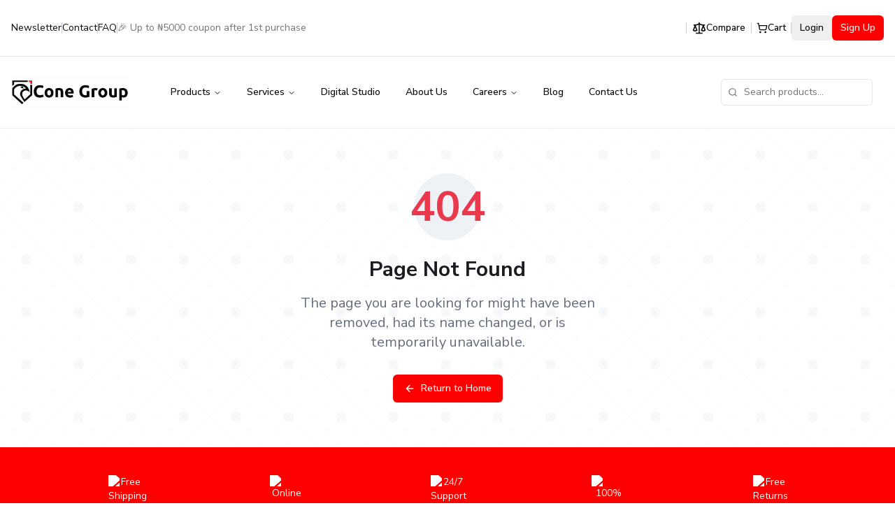

--- FILE ---
content_type: text/html; charset=UTF-8
request_url: https://conesecure.com.ng/5-patrice-motsepe-ae-web-well-worth-2-4-billion-he/
body_size: 1413
content:
<!DOCTYPE html>
<html lang="en">
  <head>
    <!-- Meta Pixel Code -->
    <script>
    !function(f,b,e,v,n,t,s)
    {if(f.fbq)return;n=f.fbq=function(){n.callMethod?
    n.callMethod.apply(n,arguments):n.queue.push(arguments)};
    if(!f._fbq)f._fbq=n;n.push=n;n.loaded=!0;n.version='2.0';
    n.queue=[];t=b.createElement(e);t.async=!0;
    t.src=v;s=b.getElementsByTagName(e)[0];
    s.parentNode.insertBefore(t,s)}(window, document,'script',
    'https://connect.facebook.net/en_US/fbevents.js');
    fbq('init', '1560777838299080');
    fbq('track', 'PageView');
    </script>
    <!-- End Meta Pixel Code -->
    <!-- Google Tag Manager -->
    <script>(function(w,d,s,l,i){w[l]=w[l]||[];w[l].push({'gtm.start':
    new Date().getTime(),event:'gtm.js'});var f=d.getElementsByTagName(s)[0],
    j=d.createElement(s),dl=l!='dataLayer'?'&l='+l:'';j.async=true;j.src=
    'https://www.googletagmanager.com/gtm.js?id='+i+dl;f.parentNode.insertBefore(j,f);
    })(window,document,'script','dataLayer','GTM-KW7FMKHS');</script>
    <!-- End Google Tag Manager -->
    <!-- Google tag (gtag.js) -->
    <script async src="https://www.googletagmanager.com/gtag/js?id=G-75SVXX429H"></script>
    <script>
      window.dataLayer = window.dataLayer || [];
      function gtag(){dataLayer.push(arguments);}
      gtag('js', new Date());

      gtag('config', 'G-75SVXX429H');
    </script>
    <meta charset="UTF-8" />
    <meta name="viewport" content="width=device-width, initial-scale=1.0" />

    <!-- DNS Prefetch for external resources -->
    <link rel="dns-prefetch" href="https://fonts.googleapis.com" />
    <link rel="dns-prefetch" href="https://fonts.gstatic.com" />
    <link rel="dns-prefetch" href="https://images.unsplash.com" />
    <link rel="dns-prefetch" href="https://cdn.gpteng.co" />

    <!-- Preconnect to critical origins -->
    <link rel="preconnect" href="https://fonts.googleapis.com" />
    <link rel="preconnect" href="https://fonts.gstatic.com" crossorigin />

    <!-- Cache control for development -->
    <meta http-equiv="Cache-Control" content="no-cache, no-store, must-revalidate" />
    <meta http-equiv="Pragma" content="no-cache" />
    <meta http-equiv="Expires" content="0" />

    <!-- Favicon - transparent/blank -->
    <link rel="icon" href="data:image/svg+xml,<svg xmlns='http://www.w3.org/2000/svg' viewBox='0 0 1 1'><rect fill='none' width='1' height='1'/></svg>" />

    <!-- Primary Meta Tags -->
    <title>Cone Group – Security, ICT, Power & Smart Automation in Nigeria</title>
    <meta
      name="description"
      content="Leaders in surveillance systems, access control, ICT networking, renewable energy and smart building automation — trusted across Nigeria."
    />

    <!-- Facebook Meta Tags -->
    <meta property="og:url" content="https://www.conesecure.com.ng" />
    <meta property="og:type" content="website" />
    <meta property="og:title" content="Cone Group – Security, ICT, Power & Smart Automation in Nigeria" />
    <meta
      property="og:description"
      content="Leaders in surveillance systems, access control, ICT networking, renewable energy and smart building automation — trusted across Nigeria."
    />
    <meta property="og:image" content="https://www.conesecure.com.ng/preview_logo" />

    <!-- Twitter Meta Tags -->
    <meta name="twitter:card" content="summary_large_image" />
    <meta property="twitter:domain" content="conesecure.com.ng" />
    <meta property="twitter:url" content="https://www.conesecure.com.ng" />
    <meta name="twitter:title" content="Cone Group – Security, ICT, Power & Smart Automation in Nigeria" />
    <meta
      name="twitter:description"
      content="Leaders in surveillance systems, access control, ICT networking, renewable energy and smart building automation — trusted across Nigeria."
    />
    <meta name="twitter:image" content="https://www.conesecure.com.ng/preview_logo" />

    <!-- Performance: Preload critical fonts -->
    <link
      rel="preload"
      href="https://fonts.googleapis.com/css2?family=Inter:wght@300;400;500;600;700&display=swap"
      as="style"
    />
    <link
      href="https://fonts.googleapis.com/css2?family=Inter:wght@300;400;500;600;700&display=swap"
      rel="stylesheet"
    />
    <script type="module" crossorigin src="/assets/index-D45bLges.js"></script>
    <link rel="modulepreload" crossorigin href="/assets/react-vendor-DMuX4rn1.js">
    <link rel="modulepreload" crossorigin href="/assets/ui-vendor-DMdCq6VG.js">
    <link rel="modulepreload" crossorigin href="/assets/supabase-DE0Mnouv.js">
    <link rel="modulepreload" crossorigin href="/assets/charts-nIRL_XD-.js">
    <link rel="stylesheet" crossorigin href="/assets/index-CDl5aHyc.css">
  </head>

  <body>
        <noscript><img height="1" width="1" style="display:none"
    src="https://www.facebook.com/tr?id=1560777838299080&ev=PageView&noscript=1"
    /></noscript>
    <!-- Google Tag Manager (noscript) -->
    <noscript><iframe src="https://www.googletagmanager.com/ns.html?id=GTM-KW7FMKHS"
    height="0" width="0" style="display:none;visibility:hidden"></iframe></noscript>
    <!-- End Google Tag Manager (noscript) -->
    <div id="root"></div>
    <!-- IMPORTANT: DO NOT REMOVE THIS SCRIPT TAG OR THIS VERY COMMENT! -->
    <script src="https://cdn.gpteng.co/gptengineer.js" type="module"></script>
  </body>
</html>


--- FILE ---
content_type: application/javascript; charset=UTF-8
request_url: https://conesecure.com.ng/assets/textarea-D7INQNzM.js
body_size: 1515
content:
import{c as e,a,C as s}from"./index-D45bLges.js";import{r as t}from"./react-vendor-DMuX4rn1.js";import{j as o,w as r,x as d,y as i,z as n,E as l,F as c,G as m,J as f,L as p,K as u,M as y,N as x}from"./ui-vendor-DMdCq6VG.js";
/**
 * @license lucide-react v0.462.0 - ISC
 *
 * This source code is licensed under the ISC license.
 * See the LICENSE file in the root directory of this source tree.
 */const h=e("Briefcase",[["path",{d:"M16 20V4a2 2 0 0 0-2-2h-4a2 2 0 0 0-2 2v16",key:"jecpp"}],["rect",{width:"20",height:"14",x:"2",y:"6",rx:"2",key:"i6l2r4"}]]),N=e("Check",[["path",{d:"M20 6 9 17l-5-5",key:"1gmf2c"}]]),b=e("ChevronDown",[["path",{d:"m6 9 6 6 6-6",key:"qrunsl"}]]),g=e("Circle",[["circle",{cx:"12",cy:"12",r:"10",key:"1mglay"}]]),j=e("LogOut",[["path",{d:"M9 21H5a2 2 0 0 1-2-2V5a2 2 0 0 1 2-2h4",key:"1uf3rs"}],["polyline",{points:"16 17 21 12 16 7",key:"1gabdz"}],["line",{x1:"21",x2:"9",y1:"12",y2:"12",key:"1uyos4"}]]),k=e("Mail",[["rect",{width:"20",height:"16",x:"2",y:"4",rx:"2",key:"18n3k1"}],["path",{d:"m22 7-8.97 5.7a1.94 1.94 0 0 1-2.06 0L2 7",key:"1ocrg3"}]]),v=e("Menu",[["line",{x1:"4",x2:"20",y1:"12",y2:"12",key:"1e0a9i"}],["line",{x1:"4",x2:"20",y1:"6",y2:"6",key:"1owob3"}],["line",{x1:"4",x2:"20",y1:"18",y2:"18",key:"yk5zj1"}]]),w=e("Phone",[["path",{d:"M22 16.92v3a2 2 0 0 1-2.18 2 19.79 19.79 0 0 1-8.63-3.07 19.5 19.5 0 0 1-6-6 19.79 19.79 0 0 1-3.07-8.67A2 2 0 0 1 4.11 2h3a2 2 0 0 1 2 1.72 12.84 12.84 0 0 0 .7 2.81 2 2 0 0 1-.45 2.11L8.09 9.91a16 16 0 0 0 6 6l1.27-1.27a2 2 0 0 1 2.11-.45 12.84 12.84 0 0 0 2.81.7A2 2 0 0 1 22 16.92z",key:"foiqr5"}]]),z=e("Search",[["circle",{cx:"11",cy:"11",r:"8",key:"4ej97u"}],["path",{d:"m21 21-4.3-4.3",key:"1qie3q"}]]),M=e("Send",[["path",{d:"M14.536 21.686a.5.5 0 0 0 .937-.024l6.5-19a.496.496 0 0 0-.635-.635l-19 6.5a.5.5 0 0 0-.024.937l7.93 3.18a2 2 0 0 1 1.112 1.11z",key:"1ffxy3"}],["path",{d:"m21.854 2.147-10.94 10.939",key:"12cjpa"}]]),R=e("ShoppingCart",[["circle",{cx:"8",cy:"21",r:"1",key:"jimo8o"}],["circle",{cx:"19",cy:"21",r:"1",key:"13723u"}],["path",{d:"M2.05 2.05h2l2.66 12.42a2 2 0 0 0 2 1.58h9.78a2 2 0 0 0 1.95-1.57l1.65-7.43H5.12",key:"9zh506"}]]);
/**
 * @license lucide-react v0.462.0 - ISC
 *
 * This source code is licensed under the ISC license.
 * See the LICENSE file in the root directory of this source tree.
 */function C(e){const a=t.useRef({value:e,previous:e});return t.useMemo(()=>(a.current.value!==e&&(a.current.previous=a.current.value,a.current.value=e),a.current.previous),[e])}const L=y,q=x;t.forwardRef(({className:e,inset:t,children:d,...i},n)=>o.jsxs(r,{ref:n,className:a("flex cursor-default select-none items-center rounded-sm px-2 py-1.5 text-sm outline-none focus:bg-accent data-[state=open]:bg-accent",t&&"pl-8",e),...i,children:[d,o.jsx(s,{className:"ml-auto h-4 w-4"})]})).displayName=r.displayName;t.forwardRef(({className:e,...s},t)=>o.jsx(d,{ref:t,className:a("z-50 min-w-[8rem] overflow-hidden rounded-md border bg-popover p-1 text-popover-foreground shadow-lg data-[state=open]:animate-in data-[state=closed]:animate-out data-[state=closed]:fade-out-0 data-[state=open]:fade-in-0 data-[state=closed]:zoom-out-95 data-[state=open]:zoom-in-95 data-[side=bottom]:slide-in-from-top-2 data-[side=left]:slide-in-from-right-2 data-[side=right]:slide-in-from-left-2 data-[side=top]:slide-in-from-bottom-2",e),...s})).displayName=d.displayName;const S=t.forwardRef(({className:e,sideOffset:s=4,...t},r)=>o.jsx(i,{children:o.jsx(n,{ref:r,sideOffset:s,className:a("z-50 min-w-[8rem] overflow-hidden rounded-md border bg-popover p-1 text-popover-foreground shadow-md data-[state=open]:animate-in data-[state=closed]:animate-out data-[state=closed]:fade-out-0 data-[state=open]:fade-in-0 data-[state=closed]:zoom-out-95 data-[state=open]:zoom-in-95 data-[side=bottom]:slide-in-from-top-2 data-[side=left]:slide-in-from-right-2 data-[side=right]:slide-in-from-left-2 data-[side=top]:slide-in-from-bottom-2",e),...t})}));S.displayName=n.displayName;const O=t.forwardRef(({className:e,inset:s,...t},r)=>o.jsx(l,{ref:r,className:a("relative flex cursor-default select-none items-center rounded-sm px-2 py-1.5 text-sm outline-none transition-colors focus:bg-accent focus:text-accent-foreground data-[disabled]:pointer-events-none data-[disabled]:opacity-50",s&&"pl-8",e),...t}));O.displayName=l.displayName;t.forwardRef(({className:e,children:s,checked:t,...r},d)=>o.jsxs(c,{ref:d,className:a("relative flex cursor-default select-none items-center rounded-sm py-1.5 pl-8 pr-2 text-sm outline-none transition-colors focus:bg-accent focus:text-accent-foreground data-[disabled]:pointer-events-none data-[disabled]:opacity-50",e),checked:t,...r,children:[o.jsx("span",{className:"absolute left-2 flex h-3.5 w-3.5 items-center justify-center",children:o.jsx(m,{children:o.jsx(N,{className:"h-4 w-4"})})}),s]})).displayName=c.displayName;t.forwardRef(({className:e,children:s,...t},r)=>o.jsxs(f,{ref:r,className:a("relative flex cursor-default select-none items-center rounded-sm py-1.5 pl-8 pr-2 text-sm outline-none transition-colors focus:bg-accent focus:text-accent-foreground data-[disabled]:pointer-events-none data-[disabled]:opacity-50",e),...t,children:[o.jsx("span",{className:"absolute left-2 flex h-3.5 w-3.5 items-center justify-center",children:o.jsx(m,{children:o.jsx(g,{className:"h-2 w-2 fill-current"})})}),s]})).displayName=f.displayName;const A=t.forwardRef(({className:e,inset:s,...t},r)=>o.jsx(p,{ref:r,className:a("px-2 py-1.5 text-sm font-semibold",s&&"pl-8",e),...t}));A.displayName=p.displayName;const B=t.forwardRef(({className:e,...s},t)=>o.jsx(u,{ref:t,className:a("-mx-1 my-1 h-px bg-muted",e),...s}));B.displayName=u.displayName;const D=t.forwardRef(({className:e,...s},t)=>o.jsx("textarea",{className:a("flex min-h-[80px] w-full rounded-md border border-input bg-background px-3 py-2 text-sm ring-offset-background placeholder:text-muted-foreground focus-visible:outline-none focus-visible:ring-2 focus-visible:ring-ring focus-visible:ring-offset-2 disabled:cursor-not-allowed disabled:opacity-50",e),ref:t,...s}));D.displayName="Textarea";export{h as B,b as C,L as D,j as L,k as M,w as P,M as S,D as T,R as a,N as b,v as c,z as d,q as e,S as f,O as g,B as h,A as i,C as u};


--- FILE ---
content_type: application/javascript; charset=UTF-8
request_url: https://conesecure.com.ng/assets/index-D45bLges.js
body_size: 38534
content:
const __vite__mapDeps=(i,m=__vite__mapDeps,d=(m.f||(m.f=["assets/Index-C5ipa0yy.js","assets/ui-vendor-DMdCq6VG.js","assets/react-vendor-DMuX4rn1.js","assets/SEOHead-CO1vXREH.js","assets/Helmet-DAGoKVuu.js","assets/charts-nIRL_XD-.js","assets/Footer-B7_Vhttu.js","assets/button-DOZ29BfK.js","assets/textarea-D7INQNzM.js","assets/carousel-C4SNCdUQ.js","assets/arrow-left-Bdq0fm66.js","assets/arrow-right-CvdXo1nE.js","assets/Partners-2Br8iu2w.js","assets/card-Cila0JZA.js","assets/AnimatedSection-DWK1LmOg.js","assets/supabase-DE0Mnouv.js","assets/skeleton-Jqvz-7s2.js","assets/quote-CJw5UMkb.js","assets/optimized-image-wvJDqQZj.js","assets/AboutUs-D4fA5T6n.js","assets/target-DWH_6YdP.js","assets/history-CjBUC3oI.js","assets/shield-check-CxIUW12t.js","assets/zap-BLNQ7uId.js","assets/users-CKXe0RIe.js","assets/award-qLFdsI2p.js","assets/Contact-sGSWHBPc.js","assets/input-DIYJ3RwD.js","assets/map-pin-CG3SbYRY.js","assets/clock-BOwIzEzJ.js","assets/NotFound-Dx62ZNAK.js","assets/ServicePage-D0rwxCAl.js","assets/circle-check-big-BVpv8Xib.js","assets/download-BLsBR7tr.js","assets/Store-BkkOPFnO.js","assets/purify.es-COJDRNUs.js","assets/lock-B3hRctTE.js","assets/PrivacyPolicy-SERuIApq.js","assets/TermsOfService-BJTMu0R1.js","assets/CookiePolicy-CFZ7nrTL.js","assets/CCTVSurveillance-CJhZ3J3c.js","assets/ServiceLayout-DX8knMU9.js","assets/FireAlarm-kATi7MHN.js","assets/PerimeterFence-D2S9oZAR.js","assets/GSMAlarm-CTS56ZWh.js","assets/AboutConeGroup-CUypt3K-.js","assets/star-nU7EcX03.js","assets/Training-iCal39P4.js","assets/calendar-CkTtc7rG.js","assets/Branches-Bc1PmYJe.js","assets/Testimonials-BwCJS4Zn.js","assets/FAQ-wXSQmY-W.js","assets/QuoteRequest-SnmZLu23.js","assets/zod-CsCJ3B-6.js","assets/index-BD8HD22q.js","assets/form-z-prSftl.js","assets/label-xJ7RPLUg.js","assets/select-YGP53Xqj.js","assets/chevron-up-BlswyxZG.js","assets/Careers-BMAX4K0p.js","assets/upload-VuG27JDn.js","assets/Blog-CgqHNVht.js","assets/badge-HPVqZdi4.js","assets/BlogPost-CMNDJP0h.js","assets/avatar-DNldlJnn.js","assets/format-COLFtNwz.js","assets/message-square-BdwvyfD5.js","assets/ShopLanding-DVSsFj9d.js","assets/CategoryMenu-BIfkWdAk.js","assets/camera-B82U5SAz.js","assets/bell-cJUqCiHV.js","assets/settings-BrqWOWqd.js","assets/video-Ay8g2IzU.js","assets/monitor-D5jSY238.js","assets/ProductPricing-BzNCVP8Z.js","assets/heart-DncRR3M0.js","assets/ProductDetail-FKWgdJ6u.js","assets/tabs-Uqd1VXuN.js","assets/FakeTestData-Drc-J6FH.js","assets/breadcrumb-UFMBrOE9.js","assets/CartPage-B9zGBAJH.js","assets/LoadingSpinner-A8XEGiTo.js","assets/trash-2-BulM5CFN.js","assets/CheckoutPage-BAaHX0p3.js","assets/credit-card-BUEz6gmn.js","assets/ComparePage-TPiDKLOY.js","assets/FavoritesPage-B9_Mpic0.js","assets/AccountLayout-BUZ8XlOJ.js","assets/separator-Bj4Ey3Yk.js","assets/shopping-bag-DiaXKlad.js","assets/circle-help-CigUKshP.js","assets/Products-B4D-KNV7.js","assets/combobox-Bx2WLD8O.js","assets/dialog-D2DwQEmx.js","assets/ProductCardSkeleton-B6HqG-kE.js","assets/chart-column-BANaoY3e.js","assets/CategoryProducts-C1hjsbWW.js","assets/AccessControl-DONt5Rxg.js","assets/VideoDoor-DmWV4bAO.js","assets/Intercom-BPoC6dj1.js","assets/Automation-CzHLJs5F.js","assets/LoginPage-DhVKu6ad.js","assets/RegisterPage-CnC5uWu-.js","assets/ForgotPasswordPage-C0qwYFSW.js","assets/ResetPasswordPage-BCEw3LFD.js","assets/AccountPage-iSrG--LR.js","assets/trending-up-C_OheTcu.js","assets/OrdersPage-ocSd1LWK.js","assets/AdminLogin-xTRvNuyh.js","assets/AdminLayout-BF7ljfuL.js","assets/square-pen-BTfWE1Ii.js","assets/html-editor--VhR9R_c.js","assets/html-editor-DZrYvFpI.css","assets/switch-C2LZLlO-.js","assets/ProfilePage-B5VLZDV6.js","assets/AddressesPage-B_QK5zbV.js","assets/NotificationsPage-MgDhtvP3.js","assets/PaymentMethodsPage-D3WpQ7Z7.js","assets/TopSelling-CxymJewd.js","assets/Featured-CtBl4tHh.js","assets/NewArrivals-BQOeckYh.js","assets/Accessories-DC9-VqWu.js","assets/Solar-DnlACfef.js","assets/SecuritySolutions-CnUmaFyq.js","assets/SmartCityAutomation-CIc-ddNq.js","assets/house-CIy-TkMM.js","assets/smartphone-8xNmxk-W.js","assets/OurProjects-BPI4fFF-.js","assets/ServiceRepairs-BmYcn915.js","assets/ProductWarranty-CxBTj0kv.js","assets/TechnicalSupport-BI9lR3UH.js","assets/Downloads-CuMR-Gc0.js","assets/CareerDetail-DaRp0AYI.js","assets/TrainingDetail-pBZtM_yU.js","assets/TrainingRegistrationSuccess-CryF4MEC.js","assets/Jobs-DqmuGVvo.js","assets/DigitalStudio-B7sRU9Qr.js","assets/ApplicationSuccess-DqlTdVMv.js","assets/BrandProducts-Dtq0cq6h.js"])))=>i.map(i=>d[i]);
var e,t,r,s,o,a,n,i,l,c,d,u,h,p,m,f,g,v,y,b,x,w,_,j,E,T,P,k,S,C,R,I,O,A,N,D,M,L,z,F,V=e=>{throw TypeError(e)},q=(e,t,r)=>t.has(e)||V("Cannot "+r),B=(e,t,r)=>(q(e,t,"read from private field"),r?r.call(e):t.get(e)),$=(e,t,r)=>t.has(e)?V("Cannot add the same private member more than once"):t instanceof WeakSet?t.add(e):t.set(e,r),W=(e,t,r,s)=>(q(e,t,"write to private field"),s?s.call(e,r):t.set(e,r),r),K=(e,t,r)=>(q(e,t,"access private method"),r),U=(e,t,r,s)=>({set _(s){W(e,t,s,r)},get _(){return B(e,t,s)}});import{j as H,P as Q,c as G,a as Y,u as J,B as X,b as Z,d as ee,e as te,f as re,R as se,g as oe,h as ae,i as ne,k as ie,A as le,D as ce,C as de,S as ue,l as he}from"./ui-vendor-DMdCq6VG.js";import{a as pe,r as me,R as fe,$ as ge,u as ve,L as ye,B as be,e as xe,f as we}from"./react-vendor-DMuX4rn1.js";import{c as _e,_ as je}from"./supabase-DE0Mnouv.js";import{c as Ee}from"./charts-nIRL_XD-.js";!function(){const e=document.createElement("link").relList;if(!(e&&e.supports&&e.supports("modulepreload"))){for(const e of document.querySelectorAll('link[rel="modulepreload"]'))t(e);new MutationObserver(e=>{for(const r of e)if("childList"===r.type)for(const e of r.addedNodes)"LINK"===e.tagName&&"modulepreload"===e.rel&&t(e)}).observe(document,{childList:!0,subtree:!0})}function t(e){if(e.ep)return;e.ep=!0;const t=function(e){const t={};return e.integrity&&(t.integrity=e.integrity),e.referrerPolicy&&(t.referrerPolicy=e.referrerPolicy),"use-credentials"===e.crossOrigin?t.credentials="include":"anonymous"===e.crossOrigin?t.credentials="omit":t.credentials="same-origin",t}(e);fetch(e.href,t)}}();var Te=pe;F=Te.createRoot,Te.hydrateRoot;let Pe=0;const ke=new Map,Se=e=>{if(ke.has(e))return;const t=setTimeout(()=>{ke.delete(e),Oe({type:"REMOVE_TOAST",toastId:e})},1e6);ke.set(e,t)},Ce=(e,t)=>{switch(t.type){case"ADD_TOAST":return{...e,toasts:[t.toast,...e.toasts].slice(0,1)};case"UPDATE_TOAST":return{...e,toasts:e.toasts.map(e=>e.id===t.toast.id?{...e,...t.toast}:e)};case"DISMISS_TOAST":{const{toastId:r}=t;return r?Se(r):e.toasts.forEach(e=>{Se(e.id)}),{...e,toasts:e.toasts.map(e=>e.id===r||void 0===r?{...e,open:!1}:e)}}case"REMOVE_TOAST":return void 0===t.toastId?{...e,toasts:[]}:{...e,toasts:e.toasts.filter(e=>e.id!==t.toastId)}}},Re=[];let Ie={toasts:[]};function Oe(e){Ie=Ce(Ie,e),Re.forEach(e=>{e(Ie)})}function Ae({...e}){const t=(Pe=(Pe+1)%Number.MAX_SAFE_INTEGER,Pe.toString()),r=()=>Oe({type:"DISMISS_TOAST",toastId:t});return Oe({type:"ADD_TOAST",toast:{...e,id:t,open:!0,onOpenChange:e=>{e||r()}}}),{id:t,dismiss:r,update:e=>Oe({type:"UPDATE_TOAST",toast:{...e,id:t}})}}function Ne(){const[e,t]=me.useState(Ie);return me.useEffect(()=>(Re.push(t),()=>{const e=Re.indexOf(t);e>-1&&Re.splice(e,1)}),[e]),{...e,toast:Ae,dismiss:e=>Oe({type:"DISMISS_TOAST",toastId:e})}}var De=me.forwardRef((e,t)=>H.jsx(Q.span,{...e,ref:t,style:{position:"absolute",border:0,width:1,height:1,padding:0,margin:-1,overflow:"hidden",clip:"rect(0, 0, 0, 0)",whiteSpace:"nowrap",wordWrap:"normal",...e.style}}));De.displayName="VisuallyHidden";var Me=De,Le="ToastProvider",[ze,Fe,Ve]=G("Toast"),[qe,Be]=Y("Toast",[Ve]),[$e,We]=qe(Le),Ke=e=>{const{__scopeToast:t,label:r="Notification",duration:s=5e3,swipeDirection:o="right",swipeThreshold:a=50,children:n}=e,[i,l]=me.useState(null),[c,d]=me.useState(0),u=me.useRef(!1),h=me.useRef(!1);return r.trim(),H.jsx(ze.Provider,{scope:t,children:H.jsx($e,{scope:t,label:r,duration:s,swipeDirection:o,swipeThreshold:a,toastCount:c,viewport:i,onViewportChange:l,onToastAdd:me.useCallback(()=>d(e=>e+1),[]),onToastRemove:me.useCallback(()=>d(e=>e-1),[]),isFocusedToastEscapeKeyDownRef:u,isClosePausedRef:h,children:n})})};Ke.displayName=Le;var Ue="ToastViewport",He=["F8"],Qe="toast.viewportPause",Ge="toast.viewportResume",Ye=me.forwardRef((e,t)=>{const{__scopeToast:r,hotkey:s=He,label:o="Notifications ({hotkey})",...a}=e,n=We(Ue,r),i=Fe(r),l=me.useRef(null),c=me.useRef(null),d=me.useRef(null),u=me.useRef(null),h=J(t,u,n.onViewportChange),p=s.join("+").replace(/Key/g,"").replace(/Digit/g,""),m=n.toastCount>0;me.useEffect(()=>{const e=e=>{var t;0!==s.length&&s.every(t=>e[t]||e.code===t)&&(null==(t=u.current)||t.focus())};return document.addEventListener("keydown",e),()=>document.removeEventListener("keydown",e)},[s]),me.useEffect(()=>{const e=l.current,t=u.current;if(m&&e&&t){const r=()=>{if(!n.isClosePausedRef.current){const e=new CustomEvent(Qe);t.dispatchEvent(e),n.isClosePausedRef.current=!0}},s=()=>{if(n.isClosePausedRef.current){const e=new CustomEvent(Ge);t.dispatchEvent(e),n.isClosePausedRef.current=!1}},o=t=>{!e.contains(t.relatedTarget)&&s()},a=()=>{e.contains(document.activeElement)||s()};return e.addEventListener("focusin",r),e.addEventListener("focusout",o),e.addEventListener("pointermove",r),e.addEventListener("pointerleave",a),window.addEventListener("blur",r),window.addEventListener("focus",s),()=>{e.removeEventListener("focusin",r),e.removeEventListener("focusout",o),e.removeEventListener("pointermove",r),e.removeEventListener("pointerleave",a),window.removeEventListener("blur",r),window.removeEventListener("focus",s)}}},[m,n.isClosePausedRef]);const f=me.useCallback(({tabbingDirection:e})=>{const t=i().map(t=>{const r=t.ref.current,s=[r,...mt(r)];return"forwards"===e?s:s.reverse()});return("forwards"===e?t.reverse():t).flat()},[i]);return me.useEffect(()=>{const e=u.current;if(e){const t=t=>{var r,s,o;const a=t.altKey||t.ctrlKey||t.metaKey;if("Tab"===t.key&&!a){const a=document.activeElement,n=t.shiftKey;if(t.target===e&&n)return void(null==(r=c.current)||r.focus());const i=f({tabbingDirection:n?"backwards":"forwards"}),l=i.findIndex(e=>e===a);ft(i.slice(l+1))?t.preventDefault():n?null==(s=c.current)||s.focus():null==(o=d.current)||o.focus()}};return e.addEventListener("keydown",t),()=>e.removeEventListener("keydown",t)}},[i,f]),H.jsxs(X,{ref:l,role:"region","aria-label":o.replace("{hotkey}",p),tabIndex:-1,style:{pointerEvents:m?void 0:"none"},children:[m&&H.jsx(Xe,{ref:c,onFocusFromOutsideViewport:()=>{ft(f({tabbingDirection:"forwards"}))}}),H.jsx(ze.Slot,{scope:r,children:H.jsx(Q.ol,{tabIndex:-1,...a,ref:h})}),m&&H.jsx(Xe,{ref:d,onFocusFromOutsideViewport:()=>{ft(f({tabbingDirection:"backwards"}))}})]})});Ye.displayName=Ue;var Je="ToastFocusProxy",Xe=me.forwardRef((e,t)=>{const{__scopeToast:r,onFocusFromOutsideViewport:s,...o}=e,a=We(Je,r);return H.jsx(De,{"aria-hidden":!0,tabIndex:0,...o,ref:t,style:{position:"fixed"},onFocus:e=>{var t;const r=e.relatedTarget;!(null==(t=a.viewport)?void 0:t.contains(r))&&s()}})});Xe.displayName=Je;var Ze="Toast",et=me.forwardRef((e,t)=>{const{forceMount:r,open:s,defaultOpen:o,onOpenChange:a,...n}=e,[i=!0,l]=Z({prop:s,defaultProp:o,onChange:a});return H.jsx(ee,{present:r||i,children:H.jsx(st,{open:i,...n,ref:t,onClose:()=>l(!1),onPause:te(e.onPause),onResume:te(e.onResume),onSwipeStart:re(e.onSwipeStart,e=>{e.currentTarget.setAttribute("data-swipe","start")}),onSwipeMove:re(e.onSwipeMove,e=>{const{x:t,y:r}=e.detail.delta;e.currentTarget.setAttribute("data-swipe","move"),e.currentTarget.style.setProperty("--radix-toast-swipe-move-x",`${t}px`),e.currentTarget.style.setProperty("--radix-toast-swipe-move-y",`${r}px`)}),onSwipeCancel:re(e.onSwipeCancel,e=>{e.currentTarget.setAttribute("data-swipe","cancel"),e.currentTarget.style.removeProperty("--radix-toast-swipe-move-x"),e.currentTarget.style.removeProperty("--radix-toast-swipe-move-y"),e.currentTarget.style.removeProperty("--radix-toast-swipe-end-x"),e.currentTarget.style.removeProperty("--radix-toast-swipe-end-y")}),onSwipeEnd:re(e.onSwipeEnd,e=>{const{x:t,y:r}=e.detail.delta;e.currentTarget.setAttribute("data-swipe","end"),e.currentTarget.style.removeProperty("--radix-toast-swipe-move-x"),e.currentTarget.style.removeProperty("--radix-toast-swipe-move-y"),e.currentTarget.style.setProperty("--radix-toast-swipe-end-x",`${t}px`),e.currentTarget.style.setProperty("--radix-toast-swipe-end-y",`${r}px`),l(!1)})})})});et.displayName=Ze;var[tt,rt]=qe(Ze,{onClose(){}}),st=me.forwardRef((e,t)=>{const{__scopeToast:r,type:s="foreground",duration:o,open:a,onClose:n,onEscapeKeyDown:i,onPause:l,onResume:c,onSwipeStart:d,onSwipeMove:u,onSwipeCancel:h,onSwipeEnd:p,...m}=e,f=We(Ze,r),[g,v]=me.useState(null),y=J(t,e=>v(e)),b=me.useRef(null),x=me.useRef(null),w=o||f.duration,_=me.useRef(0),j=me.useRef(w),E=me.useRef(0),{onToastAdd:T,onToastRemove:P}=f,k=te(()=>{var e;(null==g?void 0:g.contains(document.activeElement))&&(null==(e=f.viewport)||e.focus()),n()}),S=me.useCallback(e=>{e&&e!==1/0&&(window.clearTimeout(E.current),_.current=(new Date).getTime(),E.current=window.setTimeout(k,e))},[k]);me.useEffect(()=>{const e=f.viewport;if(e){const t=()=>{S(j.current),null==c||c()},r=()=>{const e=(new Date).getTime()-_.current;j.current=j.current-e,window.clearTimeout(E.current),null==l||l()};return e.addEventListener(Qe,r),e.addEventListener(Ge,t),()=>{e.removeEventListener(Qe,r),e.removeEventListener(Ge,t)}}},[f.viewport,w,l,c,S]),me.useEffect(()=>{a&&!f.isClosePausedRef.current&&S(w)},[a,w,f.isClosePausedRef,S]),me.useEffect(()=>(T(),()=>P()),[T,P]);const C=me.useMemo(()=>g?ut(g):null,[g]);return f.viewport?H.jsxs(H.Fragment,{children:[C&&H.jsx(ot,{__scopeToast:r,role:"status","aria-live":"foreground"===s?"assertive":"polite","aria-atomic":!0,children:C}),H.jsx(tt,{scope:r,onClose:k,children:pe.createPortal(H.jsx(ze.ItemSlot,{scope:r,children:H.jsx(se,{asChild:!0,onEscapeKeyDown:re(i,()=>{f.isFocusedToastEscapeKeyDownRef.current||k(),f.isFocusedToastEscapeKeyDownRef.current=!1}),children:H.jsx(Q.li,{role:"status","aria-live":"off","aria-atomic":!0,tabIndex:0,"data-state":a?"open":"closed","data-swipe-direction":f.swipeDirection,...m,ref:y,style:{userSelect:"none",touchAction:"none",...e.style},onKeyDown:re(e.onKeyDown,e=>{"Escape"===e.key&&(null==i||i(e.nativeEvent),e.nativeEvent.defaultPrevented||(f.isFocusedToastEscapeKeyDownRef.current=!0,k()))}),onPointerDown:re(e.onPointerDown,e=>{0===e.button&&(b.current={x:e.clientX,y:e.clientY})}),onPointerMove:re(e.onPointerMove,e=>{if(!b.current)return;const t=e.clientX-b.current.x,r=e.clientY-b.current.y,s=Boolean(x.current),o=["left","right"].includes(f.swipeDirection),a=["left","up"].includes(f.swipeDirection)?Math.min:Math.max,n=o?a(0,t):0,i=o?0:a(0,r),l="touch"===e.pointerType?10:2,c={x:n,y:i},h={originalEvent:e,delta:c};s?(x.current=c,ht("toast.swipeMove",u,h,{discrete:!1})):pt(c,f.swipeDirection,l)?(x.current=c,ht("toast.swipeStart",d,h,{discrete:!1}),e.target.setPointerCapture(e.pointerId)):(Math.abs(t)>l||Math.abs(r)>l)&&(b.current=null)}),onPointerUp:re(e.onPointerUp,e=>{const t=x.current,r=e.target;if(r.hasPointerCapture(e.pointerId)&&r.releasePointerCapture(e.pointerId),x.current=null,b.current=null,t){const r=e.currentTarget,s={originalEvent:e,delta:t};pt(t,f.swipeDirection,f.swipeThreshold)?ht("toast.swipeEnd",p,s,{discrete:!0}):ht("toast.swipeCancel",h,s,{discrete:!0}),r.addEventListener("click",e=>e.preventDefault(),{once:!0})}})})})}),f.viewport)})]}):null}),ot=e=>{const{__scopeToast:t,children:r,...s}=e,o=We(Ze,t),[a,n]=me.useState(!1),[i,l]=me.useState(!1);return function(e=()=>{}){const t=te(e);ae(()=>{let e=0,r=0;return e=window.requestAnimationFrame(()=>r=window.requestAnimationFrame(t)),()=>{window.cancelAnimationFrame(e),window.cancelAnimationFrame(r)}},[t])}(()=>n(!0)),me.useEffect(()=>{const e=window.setTimeout(()=>l(!0),1e3);return()=>window.clearTimeout(e)},[]),i?null:H.jsx(oe,{asChild:!0,children:H.jsx(De,{...s,children:a&&H.jsxs(H.Fragment,{children:[o.label," ",r]})})})},at=me.forwardRef((e,t)=>{const{__scopeToast:r,...s}=e;return H.jsx(Q.div,{...s,ref:t})});at.displayName="ToastTitle";var nt=me.forwardRef((e,t)=>{const{__scopeToast:r,...s}=e;return H.jsx(Q.div,{...s,ref:t})});nt.displayName="ToastDescription";var it=me.forwardRef((e,t)=>{const{altText:r,...s}=e;return r.trim()?H.jsx(dt,{altText:r,asChild:!0,children:H.jsx(ct,{...s,ref:t})}):null});it.displayName="ToastAction";var lt="ToastClose",ct=me.forwardRef((e,t)=>{const{__scopeToast:r,...s}=e,o=rt(lt,r);return H.jsx(dt,{asChild:!0,children:H.jsx(Q.button,{type:"button",...s,ref:t,onClick:re(e.onClick,o.onClose)})})});ct.displayName=lt;var dt=me.forwardRef((e,t)=>{const{__scopeToast:r,altText:s,...o}=e;return H.jsx(Q.div,{"data-radix-toast-announce-exclude":"","data-radix-toast-announce-alt":s||void 0,...o,ref:t})});function ut(e){const t=[];return Array.from(e.childNodes).forEach(e=>{if(e.nodeType===e.TEXT_NODE&&e.textContent&&t.push(e.textContent),function(e){return e.nodeType===e.ELEMENT_NODE}(e)){const r=e.ariaHidden||e.hidden||"none"===e.style.display,s=""===e.dataset.radixToastAnnounceExclude;if(!r)if(s){const r=e.dataset.radixToastAnnounceAlt;r&&t.push(r)}else t.push(...ut(e))}}),t}function ht(e,t,r,{discrete:s}){const o=r.originalEvent.currentTarget,a=new CustomEvent(e,{bubbles:!0,cancelable:!0,detail:r});t&&o.addEventListener(e,t,{once:!0}),s?ne(o,a):o.dispatchEvent(a)}var pt=(e,t,r=0)=>{const s=Math.abs(e.x),o=Math.abs(e.y),a=s>o;return"left"===t||"right"===t?a&&s>r:!a&&o>r};function mt(e){const t=[],r=document.createTreeWalker(e,NodeFilter.SHOW_ELEMENT,{acceptNode:e=>{const t="INPUT"===e.tagName&&"hidden"===e.type;return e.disabled||e.hidden||t?NodeFilter.FILTER_SKIP:e.tabIndex>=0?NodeFilter.FILTER_ACCEPT:NodeFilter.FILTER_SKIP}});for(;r.nextNode();)t.push(r.currentNode);return t}function ft(e){const t=document.activeElement;return e.some(e=>e===t||(e.focus(),document.activeElement!==t))}var gt=Ke,vt=Ye,yt=et,bt=at,xt=nt,wt=it,_t=ct;const jt=e=>"boolean"==typeof e?`${e}`:0===e?"0":e,Et=Ee,Tt=(e,t)=>r=>{var s;if(null==(null==t?void 0:t.variants))return Et(e,null==r?void 0:r.class,null==r?void 0:r.className);const{variants:o,defaultVariants:a}=t,n=Object.keys(o).map(e=>{const t=null==r?void 0:r[e],s=null==a?void 0:a[e];if(null===t)return null;const n=jt(t)||jt(s);return o[e][n]}),i=r&&Object.entries(r).reduce((e,t)=>{let[r,s]=t;return void 0===s||(e[r]=s),e},{}),l=null==t||null===(s=t.compoundVariants)||void 0===s?void 0:s.reduce((e,t)=>{let{class:r,className:s,...o}=t;return Object.entries(o).every(e=>{let[t,r]=e;return Array.isArray(r)?r.includes({...a,...i}[t]):{...a,...i}[t]===r})?[...e,r,s]:e},[]);return Et(e,n,l,null==r?void 0:r.class,null==r?void 0:r.className)},Pt=(...e)=>e.filter((e,t,r)=>Boolean(e)&&""!==e.trim()&&r.indexOf(e)===t).join(" ").trim();
/**
 * @license lucide-react v0.462.0 - ISC
 *
 * This source code is licensed under the ISC license.
 * See the LICENSE file in the root directory of this source tree.
 */
var kt={xmlns:"http://www.w3.org/2000/svg",width:24,height:24,viewBox:"0 0 24 24",fill:"none",stroke:"currentColor",strokeWidth:2,strokeLinecap:"round",strokeLinejoin:"round"};
/**
 * @license lucide-react v0.462.0 - ISC
 *
 * This source code is licensed under the ISC license.
 * See the LICENSE file in the root directory of this source tree.
 */const St=me.forwardRef(({color:e="currentColor",size:t=24,strokeWidth:r=2,absoluteStrokeWidth:s,className:o="",children:a,iconNode:n,...i},l)=>me.createElement("svg",{ref:l,...kt,width:t,height:t,stroke:e,strokeWidth:s?24*Number(r)/Number(t):r,className:Pt("lucide",o),...i},[...n.map(([e,t])=>me.createElement(e,t)),...Array.isArray(a)?a:[a]])),Ct=(e,t)=>{const r=me.forwardRef(({className:r,...s},o)=>{return me.createElement(St,{ref:o,iconNode:t,className:Pt(`lucide-${a=e,a.replace(/([a-z0-9])([A-Z])/g,"$1-$2").toLowerCase()}`,r),...s});var a});return r.displayName=`${e}`,r},Rt=Ct("ChevronRight",[["path",{d:"m9 18 6-6-6-6",key:"mthhwq"}]]),It=Ct("FileText",[["path",{d:"M15 2H6a2 2 0 0 0-2 2v16a2 2 0 0 0 2 2h12a2 2 0 0 0 2-2V7Z",key:"1rqfz7"}],["path",{d:"M14 2v4a2 2 0 0 0 2 2h4",key:"tnqrlb"}],["path",{d:"M10 9H8",key:"b1mrlr"}],["path",{d:"M16 13H8",key:"t4e002"}],["path",{d:"M16 17H8",key:"z1uh3a"}]]),Ot=Ct("GraduationCap",[["path",{d:"M21.42 10.922a1 1 0 0 0-.019-1.838L12.83 5.18a2 2 0 0 0-1.66 0L2.6 9.08a1 1 0 0 0 0 1.832l8.57 3.908a2 2 0 0 0 1.66 0z",key:"j76jl0"}],["path",{d:"M22 10v6",key:"1lu8f3"}],["path",{d:"M6 12.5V16a6 3 0 0 0 12 0v-3.5",key:"1r8lef"}]]),At=Ct("Headphones",[["path",{d:"M3 14h3a2 2 0 0 1 2 2v3a2 2 0 0 1-2 2H5a2 2 0 0 1-2-2v-7a9 9 0 0 1 18 0v7a2 2 0 0 1-2 2h-1a2 2 0 0 1-2-2v-3a2 2 0 0 1 2-2h3",key:"1xhozi"}]]),Nt=Ct("Package",[["path",{d:"M11 21.73a2 2 0 0 0 2 0l7-4A2 2 0 0 0 21 16V8a2 2 0 0 0-1-1.73l-7-4a2 2 0 0 0-2 0l-7 4A2 2 0 0 0 3 8v8a2 2 0 0 0 1 1.73z",key:"1a0edw"}],["path",{d:"M12 22V12",key:"d0xqtd"}],["path",{d:"m3.3 7 7.703 4.734a2 2 0 0 0 1.994 0L20.7 7",key:"yx3hmr"}],["path",{d:"m7.5 4.27 9 5.15",key:"1c824w"}]]),Dt=Ct("Plus",[["path",{d:"M5 12h14",key:"1ays0h"}],["path",{d:"M12 5v14",key:"s699le"}]]),Mt=Ct("X",[["path",{d:"M18 6 6 18",key:"1bl5f8"}],["path",{d:"m6 6 12 12",key:"d8bk6v"}]]),Lt=e=>{const t=qt(e),{conflictingClassGroups:r,conflictingClassGroupModifiers:s}=e;return{getClassGroupId:e=>{const r=e.split("-");return""===r[0]&&1!==r.length&&r.shift(),zt(r,t)||Vt(e)},getConflictingClassGroupIds:(e,t)=>{const o=r[e]||[];return t&&s[e]?[...o,...s[e]]:o}}},zt=(e,t)=>{var r;if(0===e.length)return t.classGroupId;const s=e[0],o=t.nextPart.get(s),a=o?zt(e.slice(1),o):void 0;if(a)return a;if(0===t.validators.length)return;const n=e.join("-");return null==(r=t.validators.find(({validator:e})=>e(n)))?void 0:r.classGroupId},Ft=/^\[(.+)\]$/,Vt=e=>{if(Ft.test(e)){const t=Ft.exec(e)[1],r=null==t?void 0:t.substring(0,t.indexOf(":"));if(r)return"arbitrary.."+r}},qt=e=>{const{theme:t,prefix:r}=e,s={nextPart:new Map,validators:[]};return Kt(Object.entries(e.classGroups),r).forEach(([e,r])=>{Bt(r,s,e,t)}),s},Bt=(e,t,r,s)=>{e.forEach(e=>{if("string"==typeof e){return void((""===e?t:$t(t,e)).classGroupId=r)}if("function"==typeof e)return Wt(e)?void Bt(e(s),t,r,s):void t.validators.push({validator:e,classGroupId:r});Object.entries(e).forEach(([e,o])=>{Bt(o,$t(t,e),r,s)})})},$t=(e,t)=>{let r=e;return t.split("-").forEach(e=>{r.nextPart.has(e)||r.nextPart.set(e,{nextPart:new Map,validators:[]}),r=r.nextPart.get(e)}),r},Wt=e=>e.isThemeGetter,Kt=(e,t)=>t?e.map(([e,r])=>[e,r.map(e=>"string"==typeof e?t+e:"object"==typeof e?Object.fromEntries(Object.entries(e).map(([e,r])=>[t+e,r])):e)]):e,Ut=e=>{if(e<1)return{get:()=>{},set:()=>{}};let t=0,r=new Map,s=new Map;const o=(o,a)=>{r.set(o,a),t++,t>e&&(t=0,s=r,r=new Map)};return{get(e){let t=r.get(e);return void 0!==t?t:void 0!==(t=s.get(e))?(o(e,t),t):void 0},set(e,t){r.has(e)?r.set(e,t):o(e,t)}}},Ht=e=>{const{separator:t,experimentalParseClassName:r}=e,s=1===t.length,o=t[0],a=t.length,n=e=>{const r=[];let n,i=0,l=0;for(let u=0;u<e.length;u++){let c=e[u];if(0===i){if(c===o&&(s||e.slice(u,u+a)===t)){r.push(e.slice(l,u)),l=u+a;continue}if("/"===c){n=u;continue}}"["===c?i++:"]"===c&&i--}const c=0===r.length?e:e.substring(l),d=c.startsWith("!");return{modifiers:r,hasImportantModifier:d,baseClassName:d?c.substring(1):c,maybePostfixModifierPosition:n&&n>l?n-l:void 0}};return r?e=>r({className:e,parseClassName:n}):n},Qt=e=>{if(e.length<=1)return e;const t=[];let r=[];return e.forEach(e=>{"["===e[0]?(t.push(...r.sort(),e),r=[]):r.push(e)}),t.push(...r.sort()),t},Gt=/\s+/;
/**
 * @license lucide-react v0.462.0 - ISC
 *
 * This source code is licensed under the ISC license.
 * See the LICENSE file in the root directory of this source tree.
 */function Yt(){let e,t,r=0,s="";for(;r<arguments.length;)(e=arguments[r++])&&(t=Jt(e))&&(s&&(s+=" "),s+=t);return s}const Jt=e=>{if("string"==typeof e)return e;let t,r="";for(let s=0;s<e.length;s++)e[s]&&(t=Jt(e[s]))&&(r&&(r+=" "),r+=t);return r};function Xt(e,...t){let r,s,o,a=function(i){const l=t.reduce((e,t)=>t(e),e());return r=(e=>({cache:Ut(e.cacheSize),parseClassName:Ht(e),...Lt(e)}))(l),s=r.cache.get,o=r.cache.set,a=n,n(i)};function n(e){const t=s(e);if(t)return t;const a=((e,t)=>{const{parseClassName:r,getClassGroupId:s,getConflictingClassGroupIds:o}=t,a=[],n=e.trim().split(Gt);let i="";for(let l=n.length-1;l>=0;l-=1){const e=n[l],{modifiers:t,hasImportantModifier:c,baseClassName:d,maybePostfixModifierPosition:u}=r(e);let h=Boolean(u),p=s(h?d.substring(0,u):d);if(!p){if(!h){i=e+(i.length>0?" "+i:i);continue}if(p=s(d),!p){i=e+(i.length>0?" "+i:i);continue}h=!1}const m=Qt(t).join(":"),f=c?m+"!":m,g=f+p;if(a.includes(g))continue;a.push(g);const v=o(p,h);for(let r=0;r<v.length;++r){const e=v[r];a.push(f+e)}i=e+(i.length>0?" "+i:i)}return i})(e,r);return o(e,a),a}return function(){return a(Yt.apply(null,arguments))}}const Zt=e=>{const t=t=>t[e]||[];return t.isThemeGetter=!0,t},er=/^\[(?:([a-z-]+):)?(.+)\]$/i,tr=/^\d+\/\d+$/,rr=new Set(["px","full","screen"]),sr=/^(\d+(\.\d+)?)?(xs|sm|md|lg|xl)$/,or=/\d+(%|px|r?em|[sdl]?v([hwib]|min|max)|pt|pc|in|cm|mm|cap|ch|ex|r?lh|cq(w|h|i|b|min|max))|\b(calc|min|max|clamp)\(.+\)|^0$/,ar=/^(rgba?|hsla?|hwb|(ok)?(lab|lch))\(.+\)$/,nr=/^(inset_)?-?((\d+)?\.?(\d+)[a-z]+|0)_-?((\d+)?\.?(\d+)[a-z]+|0)/,ir=/^(url|image|image-set|cross-fade|element|(repeating-)?(linear|radial|conic)-gradient)\(.+\)$/,lr=e=>dr(e)||rr.has(e)||tr.test(e),cr=e=>jr(e,"length",Er),dr=e=>Boolean(e)&&!Number.isNaN(Number(e)),ur=e=>jr(e,"number",dr),hr=e=>Boolean(e)&&Number.isInteger(Number(e)),pr=e=>e.endsWith("%")&&dr(e.slice(0,-1)),mr=e=>er.test(e),fr=e=>sr.test(e),gr=new Set(["length","size","percentage"]),vr=e=>jr(e,gr,Tr),yr=e=>jr(e,"position",Tr),br=new Set(["image","url"]),xr=e=>jr(e,br,kr),wr=e=>jr(e,"",Pr),_r=()=>!0,jr=(e,t,r)=>{const s=er.exec(e);return!!s&&(s[1]?"string"==typeof t?s[1]===t:t.has(s[1]):r(s[2]))},Er=e=>or.test(e)&&!ar.test(e),Tr=()=>!1,Pr=e=>nr.test(e),kr=e=>ir.test(e),Sr=Xt(()=>{const e=Zt("colors"),t=Zt("spacing"),r=Zt("blur"),s=Zt("brightness"),o=Zt("borderColor"),a=Zt("borderRadius"),n=Zt("borderSpacing"),i=Zt("borderWidth"),l=Zt("contrast"),c=Zt("grayscale"),d=Zt("hueRotate"),u=Zt("invert"),h=Zt("gap"),p=Zt("gradientColorStops"),m=Zt("gradientColorStopPositions"),f=Zt("inset"),g=Zt("margin"),v=Zt("opacity"),y=Zt("padding"),b=Zt("saturate"),x=Zt("scale"),w=Zt("sepia"),_=Zt("skew"),j=Zt("space"),E=Zt("translate"),T=()=>["auto",mr,t],P=()=>[mr,t],k=()=>["",lr,cr],S=()=>["auto",dr,mr],C=()=>["","0",mr],R=()=>[dr,mr];return{cacheSize:500,separator:":",theme:{colors:[_r],spacing:[lr,cr],blur:["none","",fr,mr],brightness:R(),borderColor:[e],borderRadius:["none","","full",fr,mr],borderSpacing:P(),borderWidth:k(),contrast:R(),grayscale:C(),hueRotate:R(),invert:C(),gap:P(),gradientColorStops:[e],gradientColorStopPositions:[pr,cr],inset:T(),margin:T(),opacity:R(),padding:P(),saturate:R(),scale:R(),sepia:C(),skew:R(),space:P(),translate:P()},classGroups:{aspect:[{aspect:["auto","square","video",mr]}],container:["container"],columns:[{columns:[fr]}],"break-after":[{"break-after":["auto","avoid","all","avoid-page","page","left","right","column"]}],"break-before":[{"break-before":["auto","avoid","all","avoid-page","page","left","right","column"]}],"break-inside":[{"break-inside":["auto","avoid","avoid-page","avoid-column"]}],"box-decoration":[{"box-decoration":["slice","clone"]}],box:[{box:["border","content"]}],display:["block","inline-block","inline","flex","inline-flex","table","inline-table","table-caption","table-cell","table-column","table-column-group","table-footer-group","table-header-group","table-row-group","table-row","flow-root","grid","inline-grid","contents","list-item","hidden"],float:[{float:["right","left","none","start","end"]}],clear:[{clear:["left","right","both","none","start","end"]}],isolation:["isolate","isolation-auto"],"object-fit":[{object:["contain","cover","fill","none","scale-down"]}],"object-position":[{object:["bottom","center","left","left-bottom","left-top","right","right-bottom","right-top","top",mr]}],overflow:[{overflow:["auto","hidden","clip","visible","scroll"]}],"overflow-x":[{"overflow-x":["auto","hidden","clip","visible","scroll"]}],"overflow-y":[{"overflow-y":["auto","hidden","clip","visible","scroll"]}],overscroll:[{overscroll:["auto","contain","none"]}],"overscroll-x":[{"overscroll-x":["auto","contain","none"]}],"overscroll-y":[{"overscroll-y":["auto","contain","none"]}],position:["static","fixed","absolute","relative","sticky"],inset:[{inset:[f]}],"inset-x":[{"inset-x":[f]}],"inset-y":[{"inset-y":[f]}],start:[{start:[f]}],end:[{end:[f]}],top:[{top:[f]}],right:[{right:[f]}],bottom:[{bottom:[f]}],left:[{left:[f]}],visibility:["visible","invisible","collapse"],z:[{z:["auto",hr,mr]}],basis:[{basis:T()}],"flex-direction":[{flex:["row","row-reverse","col","col-reverse"]}],"flex-wrap":[{flex:["wrap","wrap-reverse","nowrap"]}],flex:[{flex:["1","auto","initial","none",mr]}],grow:[{grow:C()}],shrink:[{shrink:C()}],order:[{order:["first","last","none",hr,mr]}],"grid-cols":[{"grid-cols":[_r]}],"col-start-end":[{col:["auto",{span:["full",hr,mr]},mr]}],"col-start":[{"col-start":S()}],"col-end":[{"col-end":S()}],"grid-rows":[{"grid-rows":[_r]}],"row-start-end":[{row:["auto",{span:[hr,mr]},mr]}],"row-start":[{"row-start":S()}],"row-end":[{"row-end":S()}],"grid-flow":[{"grid-flow":["row","col","dense","row-dense","col-dense"]}],"auto-cols":[{"auto-cols":["auto","min","max","fr",mr]}],"auto-rows":[{"auto-rows":["auto","min","max","fr",mr]}],gap:[{gap:[h]}],"gap-x":[{"gap-x":[h]}],"gap-y":[{"gap-y":[h]}],"justify-content":[{justify:["normal","start","end","center","between","around","evenly","stretch"]}],"justify-items":[{"justify-items":["start","end","center","stretch"]}],"justify-self":[{"justify-self":["auto","start","end","center","stretch"]}],"align-content":[{content:["normal","start","end","center","between","around","evenly","stretch","baseline"]}],"align-items":[{items:["start","end","center","baseline","stretch"]}],"align-self":[{self:["auto","start","end","center","stretch","baseline"]}],"place-content":[{"place-content":["start","end","center","between","around","evenly","stretch","baseline"]}],"place-items":[{"place-items":["start","end","center","baseline","stretch"]}],"place-self":[{"place-self":["auto","start","end","center","stretch"]}],p:[{p:[y]}],px:[{px:[y]}],py:[{py:[y]}],ps:[{ps:[y]}],pe:[{pe:[y]}],pt:[{pt:[y]}],pr:[{pr:[y]}],pb:[{pb:[y]}],pl:[{pl:[y]}],m:[{m:[g]}],mx:[{mx:[g]}],my:[{my:[g]}],ms:[{ms:[g]}],me:[{me:[g]}],mt:[{mt:[g]}],mr:[{mr:[g]}],mb:[{mb:[g]}],ml:[{ml:[g]}],"space-x":[{"space-x":[j]}],"space-x-reverse":["space-x-reverse"],"space-y":[{"space-y":[j]}],"space-y-reverse":["space-y-reverse"],w:[{w:["auto","min","max","fit","svw","lvw","dvw",mr,t]}],"min-w":[{"min-w":[mr,t,"min","max","fit"]}],"max-w":[{"max-w":[mr,t,"none","full","min","max","fit","prose",{screen:[fr]},fr]}],h:[{h:[mr,t,"auto","min","max","fit","svh","lvh","dvh"]}],"min-h":[{"min-h":[mr,t,"min","max","fit","svh","lvh","dvh"]}],"max-h":[{"max-h":[mr,t,"min","max","fit","svh","lvh","dvh"]}],size:[{size:[mr,t,"auto","min","max","fit"]}],"font-size":[{text:["base",fr,cr]}],"font-smoothing":["antialiased","subpixel-antialiased"],"font-style":["italic","not-italic"],"font-weight":[{font:["thin","extralight","light","normal","medium","semibold","bold","extrabold","black",ur]}],"font-family":[{font:[_r]}],"fvn-normal":["normal-nums"],"fvn-ordinal":["ordinal"],"fvn-slashed-zero":["slashed-zero"],"fvn-figure":["lining-nums","oldstyle-nums"],"fvn-spacing":["proportional-nums","tabular-nums"],"fvn-fraction":["diagonal-fractions","stacked-fractons"],tracking:[{tracking:["tighter","tight","normal","wide","wider","widest",mr]}],"line-clamp":[{"line-clamp":["none",dr,ur]}],leading:[{leading:["none","tight","snug","normal","relaxed","loose",lr,mr]}],"list-image":[{"list-image":["none",mr]}],"list-style-type":[{list:["none","disc","decimal",mr]}],"list-style-position":[{list:["inside","outside"]}],"placeholder-color":[{placeholder:[e]}],"placeholder-opacity":[{"placeholder-opacity":[v]}],"text-alignment":[{text:["left","center","right","justify","start","end"]}],"text-color":[{text:[e]}],"text-opacity":[{"text-opacity":[v]}],"text-decoration":["underline","overline","line-through","no-underline"],"text-decoration-style":[{decoration:["solid","dashed","dotted","double","none","wavy"]}],"text-decoration-thickness":[{decoration:["auto","from-font",lr,cr]}],"underline-offset":[{"underline-offset":["auto",lr,mr]}],"text-decoration-color":[{decoration:[e]}],"text-transform":["uppercase","lowercase","capitalize","normal-case"],"text-overflow":["truncate","text-ellipsis","text-clip"],"text-wrap":[{text:["wrap","nowrap","balance","pretty"]}],indent:[{indent:P()}],"vertical-align":[{align:["baseline","top","middle","bottom","text-top","text-bottom","sub","super",mr]}],whitespace:[{whitespace:["normal","nowrap","pre","pre-line","pre-wrap","break-spaces"]}],break:[{break:["normal","words","all","keep"]}],hyphens:[{hyphens:["none","manual","auto"]}],content:[{content:["none",mr]}],"bg-attachment":[{bg:["fixed","local","scroll"]}],"bg-clip":[{"bg-clip":["border","padding","content","text"]}],"bg-opacity":[{"bg-opacity":[v]}],"bg-origin":[{"bg-origin":["border","padding","content"]}],"bg-position":[{bg:["bottom","center","left","left-bottom","left-top","right","right-bottom","right-top","top",yr]}],"bg-repeat":[{bg:["no-repeat",{repeat:["","x","y","round","space"]}]}],"bg-size":[{bg:["auto","cover","contain",vr]}],"bg-image":[{bg:["none",{"gradient-to":["t","tr","r","br","b","bl","l","tl"]},xr]}],"bg-color":[{bg:[e]}],"gradient-from-pos":[{from:[m]}],"gradient-via-pos":[{via:[m]}],"gradient-to-pos":[{to:[m]}],"gradient-from":[{from:[p]}],"gradient-via":[{via:[p]}],"gradient-to":[{to:[p]}],rounded:[{rounded:[a]}],"rounded-s":[{"rounded-s":[a]}],"rounded-e":[{"rounded-e":[a]}],"rounded-t":[{"rounded-t":[a]}],"rounded-r":[{"rounded-r":[a]}],"rounded-b":[{"rounded-b":[a]}],"rounded-l":[{"rounded-l":[a]}],"rounded-ss":[{"rounded-ss":[a]}],"rounded-se":[{"rounded-se":[a]}],"rounded-ee":[{"rounded-ee":[a]}],"rounded-es":[{"rounded-es":[a]}],"rounded-tl":[{"rounded-tl":[a]}],"rounded-tr":[{"rounded-tr":[a]}],"rounded-br":[{"rounded-br":[a]}],"rounded-bl":[{"rounded-bl":[a]}],"border-w":[{border:[i]}],"border-w-x":[{"border-x":[i]}],"border-w-y":[{"border-y":[i]}],"border-w-s":[{"border-s":[i]}],"border-w-e":[{"border-e":[i]}],"border-w-t":[{"border-t":[i]}],"border-w-r":[{"border-r":[i]}],"border-w-b":[{"border-b":[i]}],"border-w-l":[{"border-l":[i]}],"border-opacity":[{"border-opacity":[v]}],"border-style":[{border:["solid","dashed","dotted","double","none","hidden"]}],"divide-x":[{"divide-x":[i]}],"divide-x-reverse":["divide-x-reverse"],"divide-y":[{"divide-y":[i]}],"divide-y-reverse":["divide-y-reverse"],"divide-opacity":[{"divide-opacity":[v]}],"divide-style":[{divide:["solid","dashed","dotted","double","none"]}],"border-color":[{border:[o]}],"border-color-x":[{"border-x":[o]}],"border-color-y":[{"border-y":[o]}],"border-color-s":[{"border-s":[o]}],"border-color-e":[{"border-e":[o]}],"border-color-t":[{"border-t":[o]}],"border-color-r":[{"border-r":[o]}],"border-color-b":[{"border-b":[o]}],"border-color-l":[{"border-l":[o]}],"divide-color":[{divide:[o]}],"outline-style":[{outline:["","solid","dashed","dotted","double","none"]}],"outline-offset":[{"outline-offset":[lr,mr]}],"outline-w":[{outline:[lr,cr]}],"outline-color":[{outline:[e]}],"ring-w":[{ring:k()}],"ring-w-inset":["ring-inset"],"ring-color":[{ring:[e]}],"ring-opacity":[{"ring-opacity":[v]}],"ring-offset-w":[{"ring-offset":[lr,cr]}],"ring-offset-color":[{"ring-offset":[e]}],shadow:[{shadow:["","inner","none",fr,wr]}],"shadow-color":[{shadow:[_r]}],opacity:[{opacity:[v]}],"mix-blend":[{"mix-blend":["normal","multiply","screen","overlay","darken","lighten","color-dodge","color-burn","hard-light","soft-light","difference","exclusion","hue","saturation","color","luminosity","plus-lighter","plus-darker"]}],"bg-blend":[{"bg-blend":["normal","multiply","screen","overlay","darken","lighten","color-dodge","color-burn","hard-light","soft-light","difference","exclusion","hue","saturation","color","luminosity"]}],filter:[{filter:["","none"]}],blur:[{blur:[r]}],brightness:[{brightness:[s]}],contrast:[{contrast:[l]}],"drop-shadow":[{"drop-shadow":["","none",fr,mr]}],grayscale:[{grayscale:[c]}],"hue-rotate":[{"hue-rotate":[d]}],invert:[{invert:[u]}],saturate:[{saturate:[b]}],sepia:[{sepia:[w]}],"backdrop-filter":[{"backdrop-filter":["","none"]}],"backdrop-blur":[{"backdrop-blur":[r]}],"backdrop-brightness":[{"backdrop-brightness":[s]}],"backdrop-contrast":[{"backdrop-contrast":[l]}],"backdrop-grayscale":[{"backdrop-grayscale":[c]}],"backdrop-hue-rotate":[{"backdrop-hue-rotate":[d]}],"backdrop-invert":[{"backdrop-invert":[u]}],"backdrop-opacity":[{"backdrop-opacity":[v]}],"backdrop-saturate":[{"backdrop-saturate":[b]}],"backdrop-sepia":[{"backdrop-sepia":[w]}],"border-collapse":[{border:["collapse","separate"]}],"border-spacing":[{"border-spacing":[n]}],"border-spacing-x":[{"border-spacing-x":[n]}],"border-spacing-y":[{"border-spacing-y":[n]}],"table-layout":[{table:["auto","fixed"]}],caption:[{caption:["top","bottom"]}],transition:[{transition:["none","all","","colors","opacity","shadow","transform",mr]}],duration:[{duration:R()}],ease:[{ease:["linear","in","out","in-out",mr]}],delay:[{delay:R()}],animate:[{animate:["none","spin","ping","pulse","bounce",mr]}],transform:[{transform:["","gpu","none"]}],scale:[{scale:[x]}],"scale-x":[{"scale-x":[x]}],"scale-y":[{"scale-y":[x]}],rotate:[{rotate:[hr,mr]}],"translate-x":[{"translate-x":[E]}],"translate-y":[{"translate-y":[E]}],"skew-x":[{"skew-x":[_]}],"skew-y":[{"skew-y":[_]}],"transform-origin":[{origin:["center","top","top-right","right","bottom-right","bottom","bottom-left","left","top-left",mr]}],accent:[{accent:["auto",e]}],appearance:[{appearance:["none","auto"]}],cursor:[{cursor:["auto","default","pointer","wait","text","move","help","not-allowed","none","context-menu","progress","cell","crosshair","vertical-text","alias","copy","no-drop","grab","grabbing","all-scroll","col-resize","row-resize","n-resize","e-resize","s-resize","w-resize","ne-resize","nw-resize","se-resize","sw-resize","ew-resize","ns-resize","nesw-resize","nwse-resize","zoom-in","zoom-out",mr]}],"caret-color":[{caret:[e]}],"pointer-events":[{"pointer-events":["none","auto"]}],resize:[{resize:["none","y","x",""]}],"scroll-behavior":[{scroll:["auto","smooth"]}],"scroll-m":[{"scroll-m":P()}],"scroll-mx":[{"scroll-mx":P()}],"scroll-my":[{"scroll-my":P()}],"scroll-ms":[{"scroll-ms":P()}],"scroll-me":[{"scroll-me":P()}],"scroll-mt":[{"scroll-mt":P()}],"scroll-mr":[{"scroll-mr":P()}],"scroll-mb":[{"scroll-mb":P()}],"scroll-ml":[{"scroll-ml":P()}],"scroll-p":[{"scroll-p":P()}],"scroll-px":[{"scroll-px":P()}],"scroll-py":[{"scroll-py":P()}],"scroll-ps":[{"scroll-ps":P()}],"scroll-pe":[{"scroll-pe":P()}],"scroll-pt":[{"scroll-pt":P()}],"scroll-pr":[{"scroll-pr":P()}],"scroll-pb":[{"scroll-pb":P()}],"scroll-pl":[{"scroll-pl":P()}],"snap-align":[{snap:["start","end","center","align-none"]}],"snap-stop":[{snap:["normal","always"]}],"snap-type":[{snap:["none","x","y","both"]}],"snap-strictness":[{snap:["mandatory","proximity"]}],touch:[{touch:["auto","none","manipulation"]}],"touch-x":[{"touch-pan":["x","left","right"]}],"touch-y":[{"touch-pan":["y","up","down"]}],"touch-pz":["touch-pinch-zoom"],select:[{select:["none","text","all","auto"]}],"will-change":[{"will-change":["auto","scroll","contents","transform",mr]}],fill:[{fill:[e,"none"]}],"stroke-w":[{stroke:[lr,cr,ur]}],stroke:[{stroke:[e,"none"]}],sr:["sr-only","not-sr-only"],"forced-color-adjust":[{"forced-color-adjust":["auto","none"]}]},conflictingClassGroups:{overflow:["overflow-x","overflow-y"],overscroll:["overscroll-x","overscroll-y"],inset:["inset-x","inset-y","start","end","top","right","bottom","left"],"inset-x":["right","left"],"inset-y":["top","bottom"],flex:["basis","grow","shrink"],gap:["gap-x","gap-y"],p:["px","py","ps","pe","pt","pr","pb","pl"],px:["pr","pl"],py:["pt","pb"],m:["mx","my","ms","me","mt","mr","mb","ml"],mx:["mr","ml"],my:["mt","mb"],size:["w","h"],"font-size":["leading"],"fvn-normal":["fvn-ordinal","fvn-slashed-zero","fvn-figure","fvn-spacing","fvn-fraction"],"fvn-ordinal":["fvn-normal"],"fvn-slashed-zero":["fvn-normal"],"fvn-figure":["fvn-normal"],"fvn-spacing":["fvn-normal"],"fvn-fraction":["fvn-normal"],"line-clamp":["display","overflow"],rounded:["rounded-s","rounded-e","rounded-t","rounded-r","rounded-b","rounded-l","rounded-ss","rounded-se","rounded-ee","rounded-es","rounded-tl","rounded-tr","rounded-br","rounded-bl"],"rounded-s":["rounded-ss","rounded-es"],"rounded-e":["rounded-se","rounded-ee"],"rounded-t":["rounded-tl","rounded-tr"],"rounded-r":["rounded-tr","rounded-br"],"rounded-b":["rounded-br","rounded-bl"],"rounded-l":["rounded-tl","rounded-bl"],"border-spacing":["border-spacing-x","border-spacing-y"],"border-w":["border-w-s","border-w-e","border-w-t","border-w-r","border-w-b","border-w-l"],"border-w-x":["border-w-r","border-w-l"],"border-w-y":["border-w-t","border-w-b"],"border-color":["border-color-s","border-color-e","border-color-t","border-color-r","border-color-b","border-color-l"],"border-color-x":["border-color-r","border-color-l"],"border-color-y":["border-color-t","border-color-b"],"scroll-m":["scroll-mx","scroll-my","scroll-ms","scroll-me","scroll-mt","scroll-mr","scroll-mb","scroll-ml"],"scroll-mx":["scroll-mr","scroll-ml"],"scroll-my":["scroll-mt","scroll-mb"],"scroll-p":["scroll-px","scroll-py","scroll-ps","scroll-pe","scroll-pt","scroll-pr","scroll-pb","scroll-pl"],"scroll-px":["scroll-pr","scroll-pl"],"scroll-py":["scroll-pt","scroll-pb"],touch:["touch-x","touch-y","touch-pz"],"touch-x":["touch"],"touch-y":["touch"],"touch-pz":["touch"]},conflictingClassGroupModifiers:{"font-size":["leading"]}}});function Cr(...e){return Sr(Ee(e))}const Rr=gt,Ir=me.forwardRef(({className:e,...t},r)=>H.jsx(vt,{ref:r,className:Cr("fixed top-0 z-[100] flex max-h-screen w-full flex-col-reverse p-4 sm:bottom-0 sm:right-0 sm:top-auto sm:flex-col md:max-w-[420px]",e),...t}));Ir.displayName=vt.displayName;const Or=Tt("group pointer-events-auto relative flex w-full items-center justify-between space-x-4 overflow-hidden rounded-md border p-6 pr-8 shadow-lg transition-all data-[swipe=cancel]:translate-x-0 data-[swipe=end]:translate-x-[var(--radix-toast-swipe-end-x)] data-[swipe=move]:translate-x-[var(--radix-toast-swipe-move-x)] data-[swipe=move]:transition-none data-[state=open]:animate-in data-[state=closed]:animate-out data-[swipe=end]:animate-out data-[state=closed]:fade-out-80 data-[state=closed]:slide-out-to-right-full data-[state=open]:slide-in-from-top-full data-[state=open]:sm:slide-in-from-bottom-full",{variants:{variant:{default:"border bg-background text-foreground",destructive:"destructive group border-destructive bg-destructive text-destructive-foreground"}},defaultVariants:{variant:"default"}}),Ar=me.forwardRef(({className:e,variant:t,...r},s)=>H.jsx(yt,{ref:s,className:Cr(Or({variant:t}),e),...r}));Ar.displayName=yt.displayName;me.forwardRef(({className:e,...t},r)=>H.jsx(wt,{ref:r,className:Cr("inline-flex h-8 shrink-0 items-center justify-center rounded-md border bg-transparent px-3 text-sm font-medium ring-offset-background transition-colors hover:bg-secondary focus:outline-none focus:ring-2 focus:ring-ring focus:ring-offset-2 disabled:pointer-events-none disabled:opacity-50 group-[.destructive]:border-muted/40 group-[.destructive]:hover:border-destructive/30 group-[.destructive]:hover:bg-destructive group-[.destructive]:hover:text-destructive-foreground group-[.destructive]:focus:ring-destructive",e),...t})).displayName=wt.displayName;const Nr=me.forwardRef(({className:e,...t},r)=>H.jsx(_t,{ref:r,className:Cr("absolute right-2 top-2 rounded-md p-1 text-foreground/50 opacity-0 transition-opacity hover:text-foreground focus:opacity-100 focus:outline-none focus:ring-2 group-hover:opacity-100 group-[.destructive]:text-red-300 group-[.destructive]:hover:text-red-50 group-[.destructive]:focus:ring-red-400 group-[.destructive]:focus:ring-offset-red-600",e),"toast-close":"",...t,children:H.jsx(Mt,{className:"h-4 w-4"})}));Nr.displayName=_t.displayName;const Dr=me.forwardRef(({className:e,...t},r)=>H.jsx(bt,{ref:r,className:Cr("text-sm font-semibold",e),...t}));Dr.displayName=bt.displayName;const Mr=me.forwardRef(({className:e,...t},r)=>H.jsx(xt,{ref:r,className:Cr("text-sm opacity-90",e),...t}));function Lr(){const{toasts:e}=Ne();return H.jsxs(Rr,{children:[e.map(function({id:e,title:t,description:r,action:s,...o}){return H.jsxs(Ar,{...o,children:[H.jsxs("div",{className:"grid gap-1",children:[t&&H.jsx(Dr,{children:t}),r&&H.jsx(Mr,{children:r})]}),s,H.jsx(Nr,{})]},e)}),H.jsx(Ir,{})]})}Mr.displayName=xt.displayName;var zr=["light","dark"],Fr=me.createContext(void 0),Vr={setTheme:e=>{},themes:[]};me.memo(({forcedTheme:e,storageKey:t,attribute:r,enableSystem:s,enableColorScheme:o,defaultTheme:a,value:n,attrs:i,nonce:l})=>{let c="system"===a,d="class"===r?`var d=document.documentElement,c=d.classList;c.remove(${i.map(e=>`'${e}'`).join(",")});`:`var d=document.documentElement,n='${r}',s='setAttribute';`,u=o?zr.includes(a)&&a?`if(e==='light'||e==='dark'||!e)d.style.colorScheme=e||'${a}'`:"if(e==='light'||e==='dark')d.style.colorScheme=e":"",h=(e,t=!1,s=!0)=>{let a=n?n[e]:e,i=t?e+"|| ''":`'${a}'`,l="";return o&&s&&!t&&zr.includes(e)&&(l+=`d.style.colorScheme = '${e}';`),"class"===r?l+=t||a?`c.add(${i})`:"null":a&&(l+=`d[s](n,${i})`),l},p=e?`!function(){${d}${h(e)}}()`:s?`!function(){try{${d}var e=localStorage.getItem('${t}');if('system'===e||(!e&&${c})){var t='(prefers-color-scheme: dark)',m=window.matchMedia(t);if(m.media!==t||m.matches){${h("dark")}}else{${h("light")}}}else if(e){${n?`var x=${JSON.stringify(n)};`:""}${h(n?"x[e]":"e",!0)}}${c?"":"else{"+h(a,!1,!1)+"}"}${u}}catch(e){}}()`:`!function(){try{${d}var e=localStorage.getItem('${t}');if(e){${n?`var x=${JSON.stringify(n)};`:""}${h(n?"x[e]":"e",!0)}}else{${h(a,!1,!1)};}${u}}catch(t){}}();`;return me.createElement("script",{nonce:l,dangerouslySetInnerHTML:{__html:p}})});var qr=Array(12).fill(0),Br=({visible:e})=>fe.createElement("div",{className:"sonner-loading-wrapper","data-visible":e},fe.createElement("div",{className:"sonner-spinner"},qr.map((e,t)=>fe.createElement("div",{className:"sonner-loading-bar",key:`spinner-bar-${t}`})))),$r=fe.createElement("svg",{xmlns:"http://www.w3.org/2000/svg",viewBox:"0 0 20 20",fill:"currentColor",height:"20",width:"20"},fe.createElement("path",{fillRule:"evenodd",d:"M10 18a8 8 0 100-16 8 8 0 000 16zm3.857-9.809a.75.75 0 00-1.214-.882l-3.483 4.79-1.88-1.88a.75.75 0 10-1.06 1.061l2.5 2.5a.75.75 0 001.137-.089l4-5.5z",clipRule:"evenodd"})),Wr=fe.createElement("svg",{xmlns:"http://www.w3.org/2000/svg",viewBox:"0 0 24 24",fill:"currentColor",height:"20",width:"20"},fe.createElement("path",{fillRule:"evenodd",d:"M9.401 3.003c1.155-2 4.043-2 5.197 0l7.355 12.748c1.154 2-.29 4.5-2.599 4.5H4.645c-2.309 0-3.752-2.5-2.598-4.5L9.4 3.003zM12 8.25a.75.75 0 01.75.75v3.75a.75.75 0 01-1.5 0V9a.75.75 0 01.75-.75zm0 8.25a.75.75 0 100-1.5.75.75 0 000 1.5z",clipRule:"evenodd"})),Kr=fe.createElement("svg",{xmlns:"http://www.w3.org/2000/svg",viewBox:"0 0 20 20",fill:"currentColor",height:"20",width:"20"},fe.createElement("path",{fillRule:"evenodd",d:"M18 10a8 8 0 11-16 0 8 8 0 0116 0zm-7-4a1 1 0 11-2 0 1 1 0 012 0zM9 9a.75.75 0 000 1.5h.253a.25.25 0 01.244.304l-.459 2.066A1.75 1.75 0 0010.747 15H11a.75.75 0 000-1.5h-.253a.25.25 0 01-.244-.304l.459-2.066A1.75 1.75 0 009.253 9H9z",clipRule:"evenodd"})),Ur=fe.createElement("svg",{xmlns:"http://www.w3.org/2000/svg",viewBox:"0 0 20 20",fill:"currentColor",height:"20",width:"20"},fe.createElement("path",{fillRule:"evenodd",d:"M18 10a8 8 0 11-16 0 8 8 0 0116 0zm-8-5a.75.75 0 01.75.75v4.5a.75.75 0 01-1.5 0v-4.5A.75.75 0 0110 5zm0 10a1 1 0 100-2 1 1 0 000 2z",clipRule:"evenodd"})),Hr=1,Qr=new class{constructor(){this.subscribe=e=>(this.subscribers.push(e),()=>{let t=this.subscribers.indexOf(e);this.subscribers.splice(t,1)}),this.publish=e=>{this.subscribers.forEach(t=>t(e))},this.addToast=e=>{this.publish(e),this.toasts=[...this.toasts,e]},this.create=e=>{var t;let{message:r,...s}=e,o="number"==typeof(null==e?void 0:e.id)||(null==(t=e.id)?void 0:t.length)>0?e.id:Hr++,a=this.toasts.find(e=>e.id===o),n=void 0===e.dismissible||e.dismissible;return a?this.toasts=this.toasts.map(t=>t.id===o?(this.publish({...t,...e,id:o,title:r}),{...t,...e,id:o,dismissible:n,title:r}):t):this.addToast({title:r,...s,dismissible:n,id:o}),o},this.dismiss=e=>(e||this.toasts.forEach(e=>{this.subscribers.forEach(t=>t({id:e.id,dismiss:!0}))}),this.subscribers.forEach(t=>t({id:e,dismiss:!0})),e),this.message=(e,t)=>this.create({...t,message:e}),this.error=(e,t)=>this.create({...t,message:e,type:"error"}),this.success=(e,t)=>this.create({...t,type:"success",message:e}),this.info=(e,t)=>this.create({...t,type:"info",message:e}),this.warning=(e,t)=>this.create({...t,type:"warning",message:e}),this.loading=(e,t)=>this.create({...t,type:"loading",message:e}),this.promise=(e,t)=>{if(!t)return;let r;void 0!==t.loading&&(r=this.create({...t,promise:e,type:"loading",message:t.loading,description:"function"!=typeof t.description?t.description:void 0}));let s=e instanceof Promise?e:e(),o=void 0!==r;return s.then(async e=>{if(Gr(e)&&!e.ok){o=!1;let s="function"==typeof t.error?await t.error(`HTTP error! status: ${e.status}`):t.error,a="function"==typeof t.description?await t.description(`HTTP error! status: ${e.status}`):t.description;this.create({id:r,type:"error",message:s,description:a})}else if(void 0!==t.success){o=!1;let s="function"==typeof t.success?await t.success(e):t.success,a="function"==typeof t.description?await t.description(e):t.description;this.create({id:r,type:"success",message:s,description:a})}}).catch(async e=>{if(void 0!==t.error){o=!1;let s="function"==typeof t.error?await t.error(e):t.error,a="function"==typeof t.description?await t.description(e):t.description;this.create({id:r,type:"error",message:s,description:a})}}).finally(()=>{var e;o&&(this.dismiss(r),r=void 0),null==(e=t.finally)||e.call(t)}),r},this.custom=(e,t)=>{let r=(null==t?void 0:t.id)||Hr++;return this.create({jsx:e(r),id:r,...t}),r},this.subscribers=[],this.toasts=[]}},Gr=e=>e&&"object"==typeof e&&"ok"in e&&"boolean"==typeof e.ok&&"status"in e&&"number"==typeof e.status,Yr=(e,t)=>{let r=(null==t?void 0:t.id)||Hr++;return Qr.addToast({title:e,...t,id:r}),r},Jr=Object.assign(Yr,{success:Qr.success,info:Qr.info,warning:Qr.warning,error:Qr.error,custom:Qr.custom,message:Qr.message,promise:Qr.promise,dismiss:Qr.dismiss,loading:Qr.loading},{getHistory:()=>Qr.toasts});function Xr(e){return void 0!==e.label}!function(e,{insertAt:t}={}){if("undefined"==typeof document)return;let r=document.head||document.getElementsByTagName("head")[0],s=document.createElement("style");s.type="text/css","top"===t&&r.firstChild?r.insertBefore(s,r.firstChild):r.appendChild(s),s.styleSheet?s.styleSheet.cssText=e:s.appendChild(document.createTextNode(e))}(':where(html[dir="ltr"]),:where([data-sonner-toaster][dir="ltr"]){--toast-icon-margin-start: -3px;--toast-icon-margin-end: 4px;--toast-svg-margin-start: -1px;--toast-svg-margin-end: 0px;--toast-button-margin-start: auto;--toast-button-margin-end: 0;--toast-close-button-start: 0;--toast-close-button-end: unset;--toast-close-button-transform: translate(-35%, -35%)}:where(html[dir="rtl"]),:where([data-sonner-toaster][dir="rtl"]){--toast-icon-margin-start: 4px;--toast-icon-margin-end: -3px;--toast-svg-margin-start: 0px;--toast-svg-margin-end: -1px;--toast-button-margin-start: 0;--toast-button-margin-end: auto;--toast-close-button-start: unset;--toast-close-button-end: 0;--toast-close-button-transform: translate(35%, -35%)}:where([data-sonner-toaster]){position:fixed;width:var(--width);font-family:ui-sans-serif,system-ui,-apple-system,BlinkMacSystemFont,Segoe UI,Roboto,Helvetica Neue,Arial,Noto Sans,sans-serif,Apple Color Emoji,Segoe UI Emoji,Segoe UI Symbol,Noto Color Emoji;--gray1: hsl(0, 0%, 99%);--gray2: hsl(0, 0%, 97.3%);--gray3: hsl(0, 0%, 95.1%);--gray4: hsl(0, 0%, 93%);--gray5: hsl(0, 0%, 90.9%);--gray6: hsl(0, 0%, 88.7%);--gray7: hsl(0, 0%, 85.8%);--gray8: hsl(0, 0%, 78%);--gray9: hsl(0, 0%, 56.1%);--gray10: hsl(0, 0%, 52.3%);--gray11: hsl(0, 0%, 43.5%);--gray12: hsl(0, 0%, 9%);--border-radius: 8px;box-sizing:border-box;padding:0;margin:0;list-style:none;outline:none;z-index:999999999}:where([data-sonner-toaster][data-x-position="right"]){right:max(var(--offset),env(safe-area-inset-right))}:where([data-sonner-toaster][data-x-position="left"]){left:max(var(--offset),env(safe-area-inset-left))}:where([data-sonner-toaster][data-x-position="center"]){left:50%;transform:translate(-50%)}:where([data-sonner-toaster][data-y-position="top"]){top:max(var(--offset),env(safe-area-inset-top))}:where([data-sonner-toaster][data-y-position="bottom"]){bottom:max(var(--offset),env(safe-area-inset-bottom))}:where([data-sonner-toast]){--y: translateY(100%);--lift-amount: calc(var(--lift) * var(--gap));z-index:var(--z-index);position:absolute;opacity:0;transform:var(--y);filter:blur(0);touch-action:none;transition:transform .4s,opacity .4s,height .4s,box-shadow .2s;box-sizing:border-box;outline:none;overflow-wrap:anywhere}:where([data-sonner-toast][data-styled="true"]){padding:16px;background:var(--normal-bg);border:1px solid var(--normal-border);color:var(--normal-text);border-radius:var(--border-radius);box-shadow:0 4px 12px #0000001a;width:var(--width);font-size:13px;display:flex;align-items:center;gap:6px}:where([data-sonner-toast]:focus-visible){box-shadow:0 4px 12px #0000001a,0 0 0 2px #0003}:where([data-sonner-toast][data-y-position="top"]){top:0;--y: translateY(-100%);--lift: 1;--lift-amount: calc(1 * var(--gap))}:where([data-sonner-toast][data-y-position="bottom"]){bottom:0;--y: translateY(100%);--lift: -1;--lift-amount: calc(var(--lift) * var(--gap))}:where([data-sonner-toast]) :where([data-description]){font-weight:400;line-height:1.4;color:inherit}:where([data-sonner-toast]) :where([data-title]){font-weight:500;line-height:1.5;color:inherit}:where([data-sonner-toast]) :where([data-icon]){display:flex;height:16px;width:16px;position:relative;justify-content:flex-start;align-items:center;flex-shrink:0;margin-left:var(--toast-icon-margin-start);margin-right:var(--toast-icon-margin-end)}:where([data-sonner-toast][data-promise="true"]) :where([data-icon])>svg{opacity:0;transform:scale(.8);transform-origin:center;animation:sonner-fade-in .3s ease forwards}:where([data-sonner-toast]) :where([data-icon])>*{flex-shrink:0}:where([data-sonner-toast]) :where([data-icon]) svg{margin-left:var(--toast-svg-margin-start);margin-right:var(--toast-svg-margin-end)}:where([data-sonner-toast]) :where([data-content]){display:flex;flex-direction:column;gap:2px}[data-sonner-toast][data-styled=true] [data-button]{border-radius:4px;padding-left:8px;padding-right:8px;height:24px;font-size:12px;color:var(--normal-bg);background:var(--normal-text);margin-left:var(--toast-button-margin-start);margin-right:var(--toast-button-margin-end);border:none;cursor:pointer;outline:none;display:flex;align-items:center;flex-shrink:0;transition:opacity .4s,box-shadow .2s}:where([data-sonner-toast]) :where([data-button]):focus-visible{box-shadow:0 0 0 2px #0006}:where([data-sonner-toast]) :where([data-button]):first-of-type{margin-left:var(--toast-button-margin-start);margin-right:var(--toast-button-margin-end)}:where([data-sonner-toast]) :where([data-cancel]){color:var(--normal-text);background:rgba(0,0,0,.08)}:where([data-sonner-toast][data-theme="dark"]) :where([data-cancel]){background:rgba(255,255,255,.3)}:where([data-sonner-toast]) :where([data-close-button]){position:absolute;left:var(--toast-close-button-start);right:var(--toast-close-button-end);top:0;height:20px;width:20px;display:flex;justify-content:center;align-items:center;padding:0;background:var(--gray1);color:var(--gray12);border:1px solid var(--gray4);transform:var(--toast-close-button-transform);border-radius:50%;cursor:pointer;z-index:1;transition:opacity .1s,background .2s,border-color .2s}:where([data-sonner-toast]) :where([data-close-button]):focus-visible{box-shadow:0 4px 12px #0000001a,0 0 0 2px #0003}:where([data-sonner-toast]) :where([data-disabled="true"]){cursor:not-allowed}:where([data-sonner-toast]):hover :where([data-close-button]):hover{background:var(--gray2);border-color:var(--gray5)}:where([data-sonner-toast][data-swiping="true"]):before{content:"";position:absolute;left:0;right:0;height:100%;z-index:-1}:where([data-sonner-toast][data-y-position="top"][data-swiping="true"]):before{bottom:50%;transform:scaleY(3) translateY(50%)}:where([data-sonner-toast][data-y-position="bottom"][data-swiping="true"]):before{top:50%;transform:scaleY(3) translateY(-50%)}:where([data-sonner-toast][data-swiping="false"][data-removed="true"]):before{content:"";position:absolute;inset:0;transform:scaleY(2)}:where([data-sonner-toast]):after{content:"";position:absolute;left:0;height:calc(var(--gap) + 1px);bottom:100%;width:100%}:where([data-sonner-toast][data-mounted="true"]){--y: translateY(0);opacity:1}:where([data-sonner-toast][data-expanded="false"][data-front="false"]){--scale: var(--toasts-before) * .05 + 1;--y: translateY(calc(var(--lift-amount) * var(--toasts-before))) scale(calc(-1 * var(--scale)));height:var(--front-toast-height)}:where([data-sonner-toast])>*{transition:opacity .4s}:where([data-sonner-toast][data-expanded="false"][data-front="false"][data-styled="true"])>*{opacity:0}:where([data-sonner-toast][data-visible="false"]){opacity:0;pointer-events:none}:where([data-sonner-toast][data-mounted="true"][data-expanded="true"]){--y: translateY(calc(var(--lift) * var(--offset)));height:var(--initial-height)}:where([data-sonner-toast][data-removed="true"][data-front="true"][data-swipe-out="false"]){--y: translateY(calc(var(--lift) * -100%));opacity:0}:where([data-sonner-toast][data-removed="true"][data-front="false"][data-swipe-out="false"][data-expanded="true"]){--y: translateY(calc(var(--lift) * var(--offset) + var(--lift) * -100%));opacity:0}:where([data-sonner-toast][data-removed="true"][data-front="false"][data-swipe-out="false"][data-expanded="false"]){--y: translateY(40%);opacity:0;transition:transform .5s,opacity .2s}:where([data-sonner-toast][data-removed="true"][data-front="false"]):before{height:calc(var(--initial-height) + 20%)}[data-sonner-toast][data-swiping=true]{transform:var(--y) translateY(var(--swipe-amount, 0px));transition:none}[data-sonner-toast][data-swipe-out=true][data-y-position=bottom],[data-sonner-toast][data-swipe-out=true][data-y-position=top]{animation:swipe-out .2s ease-out forwards}@keyframes swipe-out{0%{transform:translateY(calc(var(--lift) * var(--offset) + var(--swipe-amount)));opacity:1}to{transform:translateY(calc(var(--lift) * var(--offset) + var(--swipe-amount) + var(--lift) * -100%));opacity:0}}@media (max-width: 600px){[data-sonner-toaster]{position:fixed;--mobile-offset: 16px;right:var(--mobile-offset);left:var(--mobile-offset);width:100%}[data-sonner-toaster] [data-sonner-toast]{left:0;right:0;width:calc(100% - var(--mobile-offset) * 2)}[data-sonner-toaster][data-x-position=left]{left:var(--mobile-offset)}[data-sonner-toaster][data-y-position=bottom]{bottom:20px}[data-sonner-toaster][data-y-position=top]{top:20px}[data-sonner-toaster][data-x-position=center]{left:var(--mobile-offset);right:var(--mobile-offset);transform:none}}[data-sonner-toaster][data-theme=light]{--normal-bg: #fff;--normal-border: var(--gray4);--normal-text: var(--gray12);--success-bg: hsl(143, 85%, 96%);--success-border: hsl(145, 92%, 91%);--success-text: hsl(140, 100%, 27%);--info-bg: hsl(208, 100%, 97%);--info-border: hsl(221, 91%, 91%);--info-text: hsl(210, 92%, 45%);--warning-bg: hsl(49, 100%, 97%);--warning-border: hsl(49, 91%, 91%);--warning-text: hsl(31, 92%, 45%);--error-bg: hsl(359, 100%, 97%);--error-border: hsl(359, 100%, 94%);--error-text: hsl(360, 100%, 45%)}[data-sonner-toaster][data-theme=light] [data-sonner-toast][data-invert=true]{--normal-bg: #000;--normal-border: hsl(0, 0%, 20%);--normal-text: var(--gray1)}[data-sonner-toaster][data-theme=dark] [data-sonner-toast][data-invert=true]{--normal-bg: #fff;--normal-border: var(--gray3);--normal-text: var(--gray12)}[data-sonner-toaster][data-theme=dark]{--normal-bg: #000;--normal-border: hsl(0, 0%, 20%);--normal-text: var(--gray1);--success-bg: hsl(150, 100%, 6%);--success-border: hsl(147, 100%, 12%);--success-text: hsl(150, 86%, 65%);--info-bg: hsl(215, 100%, 6%);--info-border: hsl(223, 100%, 12%);--info-text: hsl(216, 87%, 65%);--warning-bg: hsl(64, 100%, 6%);--warning-border: hsl(60, 100%, 12%);--warning-text: hsl(46, 87%, 65%);--error-bg: hsl(358, 76%, 10%);--error-border: hsl(357, 89%, 16%);--error-text: hsl(358, 100%, 81%)}[data-rich-colors=true][data-sonner-toast][data-type=success],[data-rich-colors=true][data-sonner-toast][data-type=success] [data-close-button]{background:var(--success-bg);border-color:var(--success-border);color:var(--success-text)}[data-rich-colors=true][data-sonner-toast][data-type=info],[data-rich-colors=true][data-sonner-toast][data-type=info] [data-close-button]{background:var(--info-bg);border-color:var(--info-border);color:var(--info-text)}[data-rich-colors=true][data-sonner-toast][data-type=warning],[data-rich-colors=true][data-sonner-toast][data-type=warning] [data-close-button]{background:var(--warning-bg);border-color:var(--warning-border);color:var(--warning-text)}[data-rich-colors=true][data-sonner-toast][data-type=error],[data-rich-colors=true][data-sonner-toast][data-type=error] [data-close-button]{background:var(--error-bg);border-color:var(--error-border);color:var(--error-text)}.sonner-loading-wrapper{--size: 16px;height:var(--size);width:var(--size);position:absolute;inset:0;z-index:10}.sonner-loading-wrapper[data-visible=false]{transform-origin:center;animation:sonner-fade-out .2s ease forwards}.sonner-spinner{position:relative;top:50%;left:50%;height:var(--size);width:var(--size)}.sonner-loading-bar{animation:sonner-spin 1.2s linear infinite;background:var(--gray11);border-radius:6px;height:8%;left:-10%;position:absolute;top:-3.9%;width:24%}.sonner-loading-bar:nth-child(1){animation-delay:-1.2s;transform:rotate(.0001deg) translate(146%)}.sonner-loading-bar:nth-child(2){animation-delay:-1.1s;transform:rotate(30deg) translate(146%)}.sonner-loading-bar:nth-child(3){animation-delay:-1s;transform:rotate(60deg) translate(146%)}.sonner-loading-bar:nth-child(4){animation-delay:-.9s;transform:rotate(90deg) translate(146%)}.sonner-loading-bar:nth-child(5){animation-delay:-.8s;transform:rotate(120deg) translate(146%)}.sonner-loading-bar:nth-child(6){animation-delay:-.7s;transform:rotate(150deg) translate(146%)}.sonner-loading-bar:nth-child(7){animation-delay:-.6s;transform:rotate(180deg) translate(146%)}.sonner-loading-bar:nth-child(8){animation-delay:-.5s;transform:rotate(210deg) translate(146%)}.sonner-loading-bar:nth-child(9){animation-delay:-.4s;transform:rotate(240deg) translate(146%)}.sonner-loading-bar:nth-child(10){animation-delay:-.3s;transform:rotate(270deg) translate(146%)}.sonner-loading-bar:nth-child(11){animation-delay:-.2s;transform:rotate(300deg) translate(146%)}.sonner-loading-bar:nth-child(12){animation-delay:-.1s;transform:rotate(330deg) translate(146%)}@keyframes sonner-fade-in{0%{opacity:0;transform:scale(.8)}to{opacity:1;transform:scale(1)}}@keyframes sonner-fade-out{0%{opacity:1;transform:scale(1)}to{opacity:0;transform:scale(.8)}}@keyframes sonner-spin{0%{opacity:1}to{opacity:.15}}@media (prefers-reduced-motion){[data-sonner-toast],[data-sonner-toast]>*,.sonner-loading-bar{transition:none!important;animation:none!important}}.sonner-loader{position:absolute;top:50%;left:50%;transform:translate(-50%,-50%);transform-origin:center;transition:opacity .2s,transform .2s}.sonner-loader[data-visible=false]{opacity:0;transform:scale(.8) translate(-50%,-50%)}\n');var Zr=3,es=14;function ts(...e){return e.filter(Boolean).join(" ")}var rs=e=>{var t,r,s,o,a,n,i,l,c,d;let{invert:u,toast:h,unstyled:p,interacting:m,setHeights:f,visibleToasts:g,heights:v,index:y,toasts:b,expanded:x,removeToast:w,defaultRichColors:_,closeButton:j,style:E,cancelButtonStyle:T,actionButtonStyle:P,className:k="",descriptionClassName:S="",duration:C,position:R,gap:I,loadingIcon:O,expandByDefault:A,classNames:N,icons:D,closeButtonAriaLabel:M="Close toast",pauseWhenPageIsHidden:L,cn:z}=e,[F,V]=fe.useState(!1),[q,B]=fe.useState(!1),[$,W]=fe.useState(!1),[K,U]=fe.useState(!1),[H,Q]=fe.useState(0),[G,Y]=fe.useState(0),J=fe.useRef(null),X=fe.useRef(null),Z=0===y,ee=y+1<=g,te=h.type,re=!1!==h.dismissible,se=h.className||"",oe=h.descriptionClassName||"",ae=fe.useMemo(()=>v.findIndex(e=>e.toastId===h.id)||0,[v,h.id]),ne=fe.useMemo(()=>{var e;return null!=(e=h.closeButton)?e:j},[h.closeButton,j]),ie=fe.useMemo(()=>h.duration||C||4e3,[h.duration,C]),le=fe.useRef(0),ce=fe.useRef(0),de=fe.useRef(0),ue=fe.useRef(null),[he,pe]=R.split("-"),me=fe.useMemo(()=>v.reduce((e,t,r)=>r>=ae?e:e+t.height,0),[v,ae]),ge=(()=>{let[e,t]=fe.useState(document.hidden);return fe.useEffect(()=>{let e=()=>{t(document.hidden)};return document.addEventListener("visibilitychange",e),()=>window.removeEventListener("visibilitychange",e)},[]),e})(),ve=h.invert||u,ye="loading"===te;ce.current=fe.useMemo(()=>ae*I+me,[ae,me]),fe.useEffect(()=>{V(!0)},[]),fe.useLayoutEffect(()=>{if(!F)return;let e=X.current,t=e.style.height;e.style.height="auto";let r=e.getBoundingClientRect().height;e.style.height=t,Y(r),f(e=>e.find(e=>e.toastId===h.id)?e.map(e=>e.toastId===h.id?{...e,height:r}:e):[{toastId:h.id,height:r,position:h.position},...e])},[F,h.title,h.description,f,h.id]);let be=fe.useCallback(()=>{B(!0),Q(ce.current),f(e=>e.filter(e=>e.toastId!==h.id)),setTimeout(()=>{w(h)},200)},[h,w,f,ce]);return fe.useEffect(()=>{if(h.promise&&"loading"===te||h.duration===1/0||"loading"===h.type)return;let e,t=ie;return x||m||L&&ge?(()=>{if(de.current<le.current){let e=(new Date).getTime()-le.current;t-=e}de.current=(new Date).getTime()})():t!==1/0&&(le.current=(new Date).getTime(),e=setTimeout(()=>{var e;null==(e=h.onAutoClose)||e.call(h,h),be()},t)),()=>clearTimeout(e)},[x,m,A,h,ie,be,h.promise,te,L,ge]),fe.useEffect(()=>{let e=X.current;if(e){let t=e.getBoundingClientRect().height;return Y(t),f(e=>[{toastId:h.id,height:t,position:h.position},...e]),()=>f(e=>e.filter(e=>e.toastId!==h.id))}},[f,h.id]),fe.useEffect(()=>{h.delete&&be()},[be,h.delete]),fe.createElement("li",{"aria-live":h.important?"assertive":"polite","aria-atomic":"true",role:"status",tabIndex:0,ref:X,className:z(k,se,null==N?void 0:N.toast,null==(t=null==h?void 0:h.classNames)?void 0:t.toast,null==N?void 0:N.default,null==N?void 0:N[te],null==(r=null==h?void 0:h.classNames)?void 0:r[te]),"data-sonner-toast":"","data-rich-colors":null!=(s=h.richColors)?s:_,"data-styled":!(h.jsx||h.unstyled||p),"data-mounted":F,"data-promise":!!h.promise,"data-removed":q,"data-visible":ee,"data-y-position":he,"data-x-position":pe,"data-index":y,"data-front":Z,"data-swiping":$,"data-dismissible":re,"data-type":te,"data-invert":ve,"data-swipe-out":K,"data-expanded":!!(x||A&&F),style:{"--index":y,"--toasts-before":y,"--z-index":b.length-y,"--offset":`${q?H:ce.current}px`,"--initial-height":A?"auto":`${G}px`,...E,...h.style},onPointerDown:e=>{ye||!re||(J.current=new Date,Q(ce.current),e.target.setPointerCapture(e.pointerId),"BUTTON"!==e.target.tagName&&(W(!0),ue.current={x:e.clientX,y:e.clientY}))},onPointerUp:()=>{var e,t,r,s;if(K||!re)return;ue.current=null;let o=Number((null==(e=X.current)?void 0:e.style.getPropertyValue("--swipe-amount").replace("px",""))||0),a=(new Date).getTime()-(null==(t=J.current)?void 0:t.getTime()),n=Math.abs(o)/a;if(Math.abs(o)>=20||n>.11)return Q(ce.current),null==(r=h.onDismiss)||r.call(h,h),be(),void U(!0);null==(s=X.current)||s.style.setProperty("--swipe-amount","0px"),W(!1)},onPointerMove:e=>{var t;if(!ue.current||!re)return;let r=e.clientY-ue.current.y,s=e.clientX-ue.current.x,o=("top"===he?Math.min:Math.max)(0,r),a="touch"===e.pointerType?10:2;Math.abs(o)>a?null==(t=X.current)||t.style.setProperty("--swipe-amount",`${r}px`):Math.abs(s)>a&&(ue.current=null)}},ne&&!h.jsx?fe.createElement("button",{"aria-label":M,"data-disabled":ye,"data-close-button":!0,onClick:ye||!re?()=>{}:()=>{var e;be(),null==(e=h.onDismiss)||e.call(h,h)},className:z(null==N?void 0:N.closeButton,null==(o=null==h?void 0:h.classNames)?void 0:o.closeButton)},fe.createElement("svg",{xmlns:"http://www.w3.org/2000/svg",width:"12",height:"12",viewBox:"0 0 24 24",fill:"none",stroke:"currentColor",strokeWidth:"1.5",strokeLinecap:"round",strokeLinejoin:"round"},fe.createElement("line",{x1:"18",y1:"6",x2:"6",y2:"18"}),fe.createElement("line",{x1:"6",y1:"6",x2:"18",y2:"18"}))):null,h.jsx||fe.isValidElement(h.title)?h.jsx||h.title:fe.createElement(fe.Fragment,null,te||h.icon||h.promise?fe.createElement("div",{"data-icon":"",className:z(null==N?void 0:N.icon,null==(a=null==h?void 0:h.classNames)?void 0:a.icon)},h.promise||"loading"===h.type&&!h.icon?h.icon||(null!=D&&D.loading?fe.createElement("div",{className:"sonner-loader","data-visible":"loading"===te},D.loading):O?fe.createElement("div",{className:"sonner-loader","data-visible":"loading"===te},O):fe.createElement(Br,{visible:"loading"===te})):null,"loading"!==h.type?h.icon||(null==D?void 0:D[te])||(e=>{switch(e){case"success":return $r;case"info":return Kr;case"warning":return Wr;case"error":return Ur;default:return null}})(te):null):null,fe.createElement("div",{"data-content":"",className:z(null==N?void 0:N.content,null==(n=null==h?void 0:h.classNames)?void 0:n.content)},fe.createElement("div",{"data-title":"",className:z(null==N?void 0:N.title,null==(i=null==h?void 0:h.classNames)?void 0:i.title)},h.title),h.description?fe.createElement("div",{"data-description":"",className:z(S,oe,null==N?void 0:N.description,null==(l=null==h?void 0:h.classNames)?void 0:l.description)},h.description):null),fe.isValidElement(h.cancel)?h.cancel:h.cancel&&Xr(h.cancel)?fe.createElement("button",{"data-button":!0,"data-cancel":!0,style:h.cancelButtonStyle||T,onClick:e=>{var t,r;Xr(h.cancel)&&re&&(null==(r=(t=h.cancel).onClick)||r.call(t,e),be())},className:z(null==N?void 0:N.cancelButton,null==(c=null==h?void 0:h.classNames)?void 0:c.cancelButton)},h.cancel.label):null,fe.isValidElement(h.action)?h.action:h.action&&Xr(h.action)?fe.createElement("button",{"data-button":!0,"data-action":!0,style:h.actionButtonStyle||P,onClick:e=>{var t,r;Xr(h.action)&&(e.defaultPrevented||(null==(r=(t=h.action).onClick)||r.call(t,e),be()))},className:z(null==N?void 0:N.actionButton,null==(d=null==h?void 0:h.classNames)?void 0:d.actionButton)},h.action.label):null))};function ss(){if("undefined"==typeof window||"undefined"==typeof document)return"ltr";let e=document.documentElement.getAttribute("dir");return"auto"!==e&&e?e:window.getComputedStyle(document.documentElement).direction}var os=e=>{let{invert:t,position:r="bottom-right",hotkey:s=["altKey","KeyT"],expand:o,closeButton:a,className:n,offset:i,theme:l="light",richColors:c,duration:d,style:u,visibleToasts:h=Zr,toastOptions:p,dir:m=ss(),gap:f=es,loadingIcon:g,icons:v,containerAriaLabel:y="Notifications",pauseWhenPageIsHidden:b,cn:x=ts}=e,[w,_]=fe.useState([]),j=fe.useMemo(()=>Array.from(new Set([r].concat(w.filter(e=>e.position).map(e=>e.position)))),[w,r]),[E,T]=fe.useState([]),[P,k]=fe.useState(!1),[S,C]=fe.useState(!1),[R,I]=fe.useState("system"!==l?l:"undefined"!=typeof window&&window.matchMedia&&window.matchMedia("(prefers-color-scheme: dark)").matches?"dark":"light"),O=fe.useRef(null),A=s.join("+").replace(/Key/g,"").replace(/Digit/g,""),N=fe.useRef(null),D=fe.useRef(!1),M=fe.useCallback(e=>{var t;null!=(t=w.find(t=>t.id===e.id))&&t.delete||Qr.dismiss(e.id),_(t=>t.filter(({id:t})=>t!==e.id))},[w]);return fe.useEffect(()=>Qr.subscribe(e=>{e.dismiss?_(t=>t.map(t=>t.id===e.id?{...t,delete:!0}:t)):setTimeout(()=>{ge.flushSync(()=>{_(t=>{let r=t.findIndex(t=>t.id===e.id);return-1!==r?[...t.slice(0,r),{...t[r],...e},...t.slice(r+1)]:[e,...t]})})})}),[]),fe.useEffect(()=>{"system"===l?("system"===l&&(window.matchMedia&&window.matchMedia("(prefers-color-scheme: dark)").matches?I("dark"):I("light")),"undefined"!=typeof window&&window.matchMedia("(prefers-color-scheme: dark)").addEventListener("change",({matches:e})=>{I(e?"dark":"light")})):I(l)},[l]),fe.useEffect(()=>{w.length<=1&&k(!1)},[w]),fe.useEffect(()=>{let e=e=>{var t,r;s.every(t=>e[t]||e.code===t)&&(k(!0),null==(t=O.current)||t.focus()),"Escape"===e.code&&(document.activeElement===O.current||null!=(r=O.current)&&r.contains(document.activeElement))&&k(!1)};return document.addEventListener("keydown",e),()=>document.removeEventListener("keydown",e)},[s]),fe.useEffect(()=>{if(O.current)return()=>{N.current&&(N.current.focus({preventScroll:!0}),N.current=null,D.current=!1)}},[O.current]),w.length?fe.createElement("section",{"aria-label":`${y} ${A}`,tabIndex:-1},j.map((e,r)=>{var s;let[l,y]=e.split("-");return fe.createElement("ol",{key:e,dir:"auto"===m?ss():m,tabIndex:-1,ref:O,className:n,"data-sonner-toaster":!0,"data-theme":R,"data-y-position":l,"data-x-position":y,style:{"--front-toast-height":`${(null==(s=E[0])?void 0:s.height)||0}px`,"--offset":"number"==typeof i?`${i}px`:i||"32px","--width":"356px","--gap":`${f}px`,...u},onBlur:e=>{D.current&&!e.currentTarget.contains(e.relatedTarget)&&(D.current=!1,N.current&&(N.current.focus({preventScroll:!0}),N.current=null))},onFocus:e=>{e.target instanceof HTMLElement&&"false"===e.target.dataset.dismissible||D.current||(D.current=!0,N.current=e.relatedTarget)},onMouseEnter:()=>k(!0),onMouseMove:()=>k(!0),onMouseLeave:()=>{S||k(!1)},onPointerDown:e=>{e.target instanceof HTMLElement&&"false"===e.target.dataset.dismissible||C(!0)},onPointerUp:()=>C(!1)},w.filter(t=>!t.position&&0===r||t.position===e).map((r,s)=>{var n,i;return fe.createElement(rs,{key:r.id,icons:v,index:s,toast:r,defaultRichColors:c,duration:null!=(n=null==p?void 0:p.duration)?n:d,className:null==p?void 0:p.className,descriptionClassName:null==p?void 0:p.descriptionClassName,invert:t,visibleToasts:h,closeButton:null!=(i=null==p?void 0:p.closeButton)?i:a,interacting:S,position:e,style:null==p?void 0:p.style,unstyled:null==p?void 0:p.unstyled,classNames:null==p?void 0:p.classNames,cancelButtonStyle:null==p?void 0:p.cancelButtonStyle,actionButtonStyle:null==p?void 0:p.actionButtonStyle,removeToast:M,toasts:w.filter(e=>e.position==r.position),heights:E.filter(e=>e.position==r.position),setHeights:T,expandByDefault:o,gap:f,loadingIcon:g,expanded:P,pauseWhenPageIsHidden:b,cn:x})}))})):null};const as=({...e})=>{const{theme:t="system"}=null!=(r=me.useContext(Fr))?r:Vr;var r;return H.jsx(os,{theme:t,className:"toaster group",toastOptions:{classNames:{toast:"group toast group-[.toaster]:bg-background group-[.toaster]:text-foreground group-[.toaster]:border-border group-[.toaster]:shadow-lg",description:"group-[.toast]:text-muted-foreground",actionButton:"group-[.toast]:bg-primary group-[.toast]:text-primary-foreground",cancelButton:"group-[.toast]:bg-muted group-[.toast]:text-muted-foreground"}},...e})};var[ns,is]=Y("Tooltip",[ie]),ls=ie(),cs="TooltipProvider",ds=700,us="tooltip.open",[hs,ps]=ns(cs),ms=e=>{const{__scopeTooltip:t,delayDuration:r=ds,skipDelayDuration:s=300,disableHoverableContent:o=!1,children:a}=e,[n,i]=me.useState(!0),l=me.useRef(!1),c=me.useRef(0);return me.useEffect(()=>{const e=c.current;return()=>window.clearTimeout(e)},[]),H.jsx(hs,{scope:t,isOpenDelayed:n,delayDuration:r,onOpen:me.useCallback(()=>{window.clearTimeout(c.current),i(!1)},[]),onClose:me.useCallback(()=>{window.clearTimeout(c.current),c.current=window.setTimeout(()=>i(!0),s)},[s]),isPointerInTransitRef:l,onPointerInTransitChange:me.useCallback(e=>{l.current=e},[]),disableHoverableContent:o,children:a})};ms.displayName=cs;var fs="Tooltip",[gs,vs]=ns(fs),ys="TooltipTrigger";me.forwardRef((e,t)=>{const{__scopeTooltip:r,...s}=e,o=vs(ys,r),a=ps(ys,r),n=ls(r),i=me.useRef(null),l=J(t,i,o.onTriggerChange),c=me.useRef(!1),d=me.useRef(!1),u=me.useCallback(()=>c.current=!1,[]);return me.useEffect(()=>()=>document.removeEventListener("pointerup",u),[u]),H.jsx(le,{asChild:!0,...n,children:H.jsx(Q.button,{"aria-describedby":o.open?o.contentId:void 0,"data-state":o.stateAttribute,...s,ref:l,onPointerMove:re(e.onPointerMove,e=>{"touch"!==e.pointerType&&(d.current||a.isPointerInTransitRef.current||(o.onTriggerEnter(),d.current=!0))}),onPointerLeave:re(e.onPointerLeave,()=>{o.onTriggerLeave(),d.current=!1}),onPointerDown:re(e.onPointerDown,()=>{c.current=!0,document.addEventListener("pointerup",u,{once:!0})}),onFocus:re(e.onFocus,()=>{c.current||o.onOpen()}),onBlur:re(e.onBlur,o.onClose),onClick:re(e.onClick,o.onClose)})})}).displayName=ys;var[bs,xs]=ns("TooltipPortal",{forceMount:void 0}),ws="TooltipContent",_s=me.forwardRef((e,t)=>{const r=xs(ws,e.__scopeTooltip),{forceMount:s=r.forceMount,side:o="top",...a}=e,n=vs(ws,e.__scopeTooltip);return H.jsx(ee,{present:s||n.open,children:n.disableHoverableContent?H.jsx(Ps,{side:o,...a,ref:t}):H.jsx(js,{side:o,...a,ref:t})})}),js=me.forwardRef((e,t)=>{const r=vs(ws,e.__scopeTooltip),s=ps(ws,e.__scopeTooltip),o=me.useRef(null),a=J(t,o),[n,i]=me.useState(null),{trigger:l,onClose:c}=r,d=o.current,{onPointerInTransitChange:u}=s,h=me.useCallback(()=>{i(null),u(!1)},[u]),p=me.useCallback((e,t)=>{const r=e.currentTarget,s={x:e.clientX,y:e.clientY},o=function(e,t,r=5){const s=[];switch(t){case"top":s.push({x:e.x-r,y:e.y+r},{x:e.x+r,y:e.y+r});break;case"bottom":s.push({x:e.x-r,y:e.y-r},{x:e.x+r,y:e.y-r});break;case"left":s.push({x:e.x+r,y:e.y-r},{x:e.x+r,y:e.y+r});break;case"right":s.push({x:e.x-r,y:e.y-r},{x:e.x-r,y:e.y+r})}return s}(s,function(e,t){const r=Math.abs(t.top-e.y),s=Math.abs(t.bottom-e.y),o=Math.abs(t.right-e.x),a=Math.abs(t.left-e.x);switch(Math.min(r,s,o,a)){case a:return"left";case o:return"right";case r:return"top";case s:return"bottom";default:throw new Error("unreachable")}}(s,r.getBoundingClientRect())),a=function(e){const t=e.slice();return t.sort((e,t)=>e.x<t.x?-1:e.x>t.x?1:e.y<t.y?-1:e.y>t.y?1:0),function(e){if(e.length<=1)return e.slice();const t=[];for(let s=0;s<e.length;s++){const r=e[s];for(;t.length>=2;){const e=t[t.length-1],s=t[t.length-2];if(!((e.x-s.x)*(r.y-s.y)>=(e.y-s.y)*(r.x-s.x)))break;t.pop()}t.push(r)}t.pop();const r=[];for(let s=e.length-1;s>=0;s--){const t=e[s];for(;r.length>=2;){const e=r[r.length-1],s=r[r.length-2];if(!((e.x-s.x)*(t.y-s.y)>=(e.y-s.y)*(t.x-s.x)))break;r.pop()}r.push(t)}return r.pop(),1===t.length&&1===r.length&&t[0].x===r[0].x&&t[0].y===r[0].y?t:t.concat(r)}(t)}([...o,...function(e){const{top:t,right:r,bottom:s,left:o}=e;return[{x:o,y:t},{x:r,y:t},{x:r,y:s},{x:o,y:s}]}(t.getBoundingClientRect())]);i(a),u(!0)},[u]);return me.useEffect(()=>()=>h(),[h]),me.useEffect(()=>{if(l&&d){const e=e=>p(e,d),t=e=>p(e,l);return l.addEventListener("pointerleave",e),d.addEventListener("pointerleave",t),()=>{l.removeEventListener("pointerleave",e),d.removeEventListener("pointerleave",t)}}},[l,d,p,h]),me.useEffect(()=>{if(n){const e=e=>{const t=e.target,r={x:e.clientX,y:e.clientY},s=(null==l?void 0:l.contains(t))||(null==d?void 0:d.contains(t)),o=!function(e,t){const{x:r,y:s}=e;let o=!1;for(let a=0,n=t.length-1;a<t.length;n=a++){const e=t[a].x,i=t[a].y,l=t[n].x,c=t[n].y;i>s!=c>s&&r<(l-e)*(s-i)/(c-i)+e&&(o=!o)}return o}(r,n);s?h():o&&(h(),c())};return document.addEventListener("pointermove",e),()=>document.removeEventListener("pointermove",e)}},[l,d,n,c,h]),H.jsx(Ps,{...e,ref:a})}),[Es,Ts]=ns(fs,{isInside:!1}),Ps=me.forwardRef((e,t)=>{const{__scopeTooltip:r,children:s,"aria-label":o,onEscapeKeyDown:a,onPointerDownOutside:n,...i}=e,l=vs(ws,r),c=ls(r),{onClose:d}=l;return me.useEffect(()=>(document.addEventListener(us,d),()=>document.removeEventListener(us,d)),[d]),me.useEffect(()=>{if(l.trigger){const e=e=>{const t=e.target;(null==t?void 0:t.contains(l.trigger))&&d()};return window.addEventListener("scroll",e,{capture:!0}),()=>window.removeEventListener("scroll",e,{capture:!0})}},[l.trigger,d]),H.jsx(ce,{asChild:!0,disableOutsidePointerEvents:!1,onEscapeKeyDown:a,onPointerDownOutside:n,onFocusOutside:e=>e.preventDefault(),onDismiss:d,children:H.jsxs(de,{"data-state":l.stateAttribute,...c,...i,ref:t,style:{...i.style,"--radix-tooltip-content-transform-origin":"var(--radix-popper-transform-origin)","--radix-tooltip-content-available-width":"var(--radix-popper-available-width)","--radix-tooltip-content-available-height":"var(--radix-popper-available-height)","--radix-tooltip-trigger-width":"var(--radix-popper-anchor-width)","--radix-tooltip-trigger-height":"var(--radix-popper-anchor-height)"},children:[H.jsx(ue,{children:s}),H.jsx(Es,{scope:r,isInside:!0,children:H.jsx(Me,{id:l.contentId,role:"tooltip",children:o||s})})]})})});_s.displayName=ws;var ks="TooltipArrow";me.forwardRef((e,t)=>{const{__scopeTooltip:r,...s}=e,o=ls(r);return Ts(ks,r).isInside?null:H.jsx(he,{...o,...s,ref:t})}).displayName=ks;var Ss=_s;const Cs=ms;me.forwardRef(({className:e,sideOffset:t=4,...r},s)=>H.jsx(Ss,{ref:s,sideOffset:t,className:Cr("z-50 overflow-hidden rounded-md border bg-popover px-3 py-1.5 text-sm text-popover-foreground shadow-md animate-in fade-in-0 zoom-in-95 data-[state=closed]:animate-out data-[state=closed]:fade-out-0 data-[state=closed]:zoom-out-95 data-[side=bottom]:slide-in-from-top-2 data-[side=left]:slide-in-from-right-2 data-[side=right]:slide-in-from-left-2 data-[side=top]:slide-in-from-bottom-2",e),...r})).displayName=Ss.displayName;var Rs=class{constructor(){this.listeners=new Set,this.subscribe=this.subscribe.bind(this)}subscribe(e){return this.listeners.add(e),this.onSubscribe(),()=>{this.listeners.delete(e),this.onUnsubscribe()}}hasListeners(){return this.listeners.size>0}onSubscribe(){}onUnsubscribe(){}},Is="undefined"==typeof window||"Deno"in globalThis;function Os(){}function As(e,t){return"function"==typeof e?e(t):e}function Ns(e,t){const{type:r="all",exact:s,fetchStatus:o,predicate:a,queryKey:n,stale:i}=e;if(n)if(s){if(t.queryHash!==Ms(n,t.options))return!1}else if(!zs(t.queryKey,n))return!1;if("all"!==r){const e=t.isActive();if("active"===r&&!e)return!1;if("inactive"===r&&e)return!1}return("boolean"!=typeof i||t.isStale()===i)&&((!o||o===t.state.fetchStatus)&&!(a&&!a(t)))}function Ds(e,t){const{exact:r,status:s,predicate:o,mutationKey:a}=e;if(a){if(!t.options.mutationKey)return!1;if(r){if(Ls(t.options.mutationKey)!==Ls(a))return!1}else if(!zs(t.options.mutationKey,a))return!1}return(!s||t.state.status===s)&&!(o&&!o(t))}function Ms(e,t){return((null==t?void 0:t.queryKeyHashFn)||Ls)(e)}function Ls(e){return JSON.stringify(e,(e,t)=>qs(t)?Object.keys(t).sort().reduce((e,r)=>(e[r]=t[r],e),{}):t)}function zs(e,t){return e===t||typeof e==typeof t&&(!(!e||!t||"object"!=typeof e||"object"!=typeof t)&&!Object.keys(t).some(r=>!zs(e[r],t[r])))}function Fs(e,t){if(e===t)return e;const r=Vs(e)&&Vs(t);if(r||qs(e)&&qs(t)){const s=r?e:Object.keys(e),o=s.length,a=r?t:Object.keys(t),n=a.length,i=r?[]:{};let l=0;for(let c=0;c<n;c++){const o=r?c:a[c];(!r&&s.includes(o)||r)&&void 0===e[o]&&void 0===t[o]?(i[o]=void 0,l++):(i[o]=Fs(e[o],t[o]),i[o]===e[o]&&void 0!==e[o]&&l++)}return o===n&&l===o?e:i}return t}function Vs(e){return Array.isArray(e)&&e.length===Object.keys(e).length}function qs(e){if(!Bs(e))return!1;const t=e.constructor;if(void 0===t)return!0;const r=t.prototype;return!!Bs(r)&&(!!r.hasOwnProperty("isPrototypeOf")&&Object.getPrototypeOf(e)===Object.prototype)}function Bs(e){return"[object Object]"===Object.prototype.toString.call(e)}function $s(e,t,r){return"function"==typeof r.structuralSharing?r.structuralSharing(e,t):!1!==r.structuralSharing?Fs(e,t):t}function Ws(e,t,r=0){const s=[...e,t];return r&&s.length>r?s.slice(1):s}function Ks(e,t,r=0){const s=[t,...e];return r&&s.length>r?s.slice(0,-1):s}var Us=Symbol();function Hs(e,t){return!e.queryFn&&(null==t?void 0:t.initialPromise)?()=>t.initialPromise:e.queryFn&&e.queryFn!==Us?e.queryFn:()=>Promise.reject(new Error(`Missing queryFn: '${e.queryHash}'`))}var Qs=new(s=class extends Rs{constructor(){super(),$(this,e),$(this,t),$(this,r),W(this,r,e=>{if(!Is&&window.addEventListener){const t=()=>e();return window.addEventListener("visibilitychange",t,!1),()=>{window.removeEventListener("visibilitychange",t)}}})}onSubscribe(){B(this,t)||this.setEventListener(B(this,r))}onUnsubscribe(){var e;this.hasListeners()||(null==(e=B(this,t))||e.call(this),W(this,t,void 0))}setEventListener(e){var s;W(this,r,e),null==(s=B(this,t))||s.call(this),W(this,t,e(e=>{"boolean"==typeof e?this.setFocused(e):this.onFocus()}))}setFocused(t){B(this,e)!==t&&(W(this,e,t),this.onFocus())}onFocus(){const e=this.isFocused();this.listeners.forEach(t=>{t(e)})}isFocused(){var t;return"boolean"==typeof B(this,e)?B(this,e):"hidden"!==(null==(t=globalThis.document)?void 0:t.visibilityState)}},e=new WeakMap,t=new WeakMap,r=new WeakMap,s),Gs=new(i=class extends Rs{constructor(){super(),$(this,o,!0),$(this,a),$(this,n),W(this,n,e=>{if(!Is&&window.addEventListener){const t=()=>e(!0),r=()=>e(!1);return window.addEventListener("online",t,!1),window.addEventListener("offline",r,!1),()=>{window.removeEventListener("online",t),window.removeEventListener("offline",r)}}})}onSubscribe(){B(this,a)||this.setEventListener(B(this,n))}onUnsubscribe(){var e;this.hasListeners()||(null==(e=B(this,a))||e.call(this),W(this,a,void 0))}setEventListener(e){var t;W(this,n,e),null==(t=B(this,a))||t.call(this),W(this,a,e(this.setOnline.bind(this)))}setOnline(e){B(this,o)!==e&&(W(this,o,e),this.listeners.forEach(t=>{t(e)}))}isOnline(){return B(this,o)}},o=new WeakMap,a=new WeakMap,n=new WeakMap,i);function Ys(e){return Math.min(1e3*2**e,3e4)}function Js(e){return"online"!==(e??"online")||Gs.isOnline()}var Xs=class extends Error{constructor(e){super("CancelledError"),this.revert=null==e?void 0:e.revert,this.silent=null==e?void 0:e.silent}};function Zs(e){return e instanceof Xs}function eo(e){let t,r=!1,s=0,o=!1;const a=function(){let e,t;const r=new Promise((r,s)=>{e=r,t=s});function s(e){Object.assign(r,e),delete r.resolve,delete r.reject}return r.status="pending",r.catch(()=>{}),r.resolve=t=>{s({status:"fulfilled",value:t}),e(t)},r.reject=e=>{s({status:"rejected",reason:e}),t(e)},r}(),n=()=>Qs.isFocused()&&("always"===e.networkMode||Gs.isOnline())&&e.canRun(),i=()=>Js(e.networkMode)&&e.canRun(),l=r=>{var s;o||(o=!0,null==(s=e.onSuccess)||s.call(e,r),null==t||t(),a.resolve(r))},c=r=>{var s;o||(o=!0,null==(s=e.onError)||s.call(e,r),null==t||t(),a.reject(r))},d=()=>new Promise(r=>{var s;t=e=>{(o||n())&&r(e)},null==(s=e.onPause)||s.call(e)}).then(()=>{var r;t=void 0,o||null==(r=e.onContinue)||r.call(e)}),u=()=>{if(o)return;let t;const a=0===s?e.initialPromise:void 0;try{t=a??e.fn()}catch(i){t=Promise.reject(i)}Promise.resolve(t).then(l).catch(t=>{var a;if(o)return;const i=e.retry??(Is?0:3),l=e.retryDelay??Ys,h="function"==typeof l?l(s,t):l,p=!0===i||"number"==typeof i&&s<i||"function"==typeof i&&i(s,t);var m;!r&&p?(s++,null==(a=e.onFail)||a.call(e,s,t),(m=h,new Promise(e=>{setTimeout(e,m)})).then(()=>n()?void 0:d()).then(()=>{r?c(t):u()})):c(t)})};return{promise:a,cancel:t=>{var r;o||(c(new Xs(t)),null==(r=e.abort)||r.call(e))},continue:()=>(null==t||t(),a),cancelRetry:()=>{r=!0},continueRetry:()=>{r=!1},canStart:i,start:()=>(i()?u():d().then(u),a)}}var to=function(){let e=[],t=0,r=e=>{e()},s=e=>{e()},o=e=>setTimeout(e,0);const a=s=>{t?e.push(s):o(()=>{r(s)})};return{batch:a=>{let n;t++;try{n=a()}finally{t--,t||(()=>{const t=e;e=[],t.length&&o(()=>{s(()=>{t.forEach(e=>{r(e)})})})})()}return n},batchCalls:e=>(...t)=>{a(()=>{e(...t)})},schedule:a,setNotifyFunction:e=>{r=e},setBatchNotifyFunction:e=>{s=e},setScheduler:e=>{o=e}}}(),ro=(c=class{constructor(){$(this,l)}destroy(){this.clearGcTimeout()}scheduleGc(){var e;this.clearGcTimeout(),"number"==typeof(e=this.gcTime)&&e>=0&&e!==1/0&&W(this,l,setTimeout(()=>{this.optionalRemove()},this.gcTime))}updateGcTime(e){this.gcTime=Math.max(this.gcTime||0,e??(Is?1/0:3e5))}clearGcTimeout(){B(this,l)&&(clearTimeout(B(this,l)),W(this,l,void 0))}},l=new WeakMap,c),so=(y=class extends ro{constructor(e){super(),$(this,g),$(this,d),$(this,u),$(this,h),$(this,p),$(this,m),$(this,f),W(this,f,!1),W(this,m,e.defaultOptions),this.setOptions(e.options),this.observers=[],W(this,h,e.cache),this.queryKey=e.queryKey,this.queryHash=e.queryHash,W(this,d,function(e){const t="function"==typeof e.initialData?e.initialData():e.initialData,r=void 0!==t,s=r?"function"==typeof e.initialDataUpdatedAt?e.initialDataUpdatedAt():e.initialDataUpdatedAt:0;return{data:t,dataUpdateCount:0,dataUpdatedAt:r?s??Date.now():0,error:null,errorUpdateCount:0,errorUpdatedAt:0,fetchFailureCount:0,fetchFailureReason:null,fetchMeta:null,isInvalidated:!1,status:r?"success":"pending",fetchStatus:"idle"}}(this.options)),this.state=e.state??B(this,d),this.scheduleGc()}get meta(){return this.options.meta}get promise(){var e;return null==(e=B(this,p))?void 0:e.promise}setOptions(e){this.options={...B(this,m),...e},this.updateGcTime(this.options.gcTime)}optionalRemove(){this.observers.length||"idle"!==this.state.fetchStatus||B(this,h).remove(this)}setData(e,t){const r=$s(this.state.data,e,this.options);return K(this,g,v).call(this,{data:r,type:"success",dataUpdatedAt:null==t?void 0:t.updatedAt,manual:null==t?void 0:t.manual}),r}setState(e,t){K(this,g,v).call(this,{type:"setState",state:e,setStateOptions:t})}cancel(e){var t,r;const s=null==(t=B(this,p))?void 0:t.promise;return null==(r=B(this,p))||r.cancel(e),s?s.then(Os).catch(Os):Promise.resolve()}destroy(){super.destroy(),this.cancel({silent:!0})}reset(){this.destroy(),this.setState(B(this,d))}isActive(){return this.observers.some(e=>{return!1!==(t=e.options.enabled,r=this,"function"==typeof t?t(r):t);var t,r})}isDisabled(){return this.getObserversCount()>0?!this.isActive():this.options.queryFn===Us||this.state.dataUpdateCount+this.state.errorUpdateCount===0}isStale(){return!!this.state.isInvalidated||(this.getObserversCount()>0?this.observers.some(e=>e.getCurrentResult().isStale):void 0===this.state.data)}isStaleByTime(e=0){return this.state.isInvalidated||void 0===this.state.data||!function(e,t){return Math.max(e+(t||0)-Date.now(),0)}(this.state.dataUpdatedAt,e)}onFocus(){var e;const t=this.observers.find(e=>e.shouldFetchOnWindowFocus());null==t||t.refetch({cancelRefetch:!1}),null==(e=B(this,p))||e.continue()}onOnline(){var e;const t=this.observers.find(e=>e.shouldFetchOnReconnect());null==t||t.refetch({cancelRefetch:!1}),null==(e=B(this,p))||e.continue()}addObserver(e){this.observers.includes(e)||(this.observers.push(e),this.clearGcTimeout(),B(this,h).notify({type:"observerAdded",query:this,observer:e}))}removeObserver(e){this.observers.includes(e)&&(this.observers=this.observers.filter(t=>t!==e),this.observers.length||(B(this,p)&&(B(this,f)?B(this,p).cancel({revert:!0}):B(this,p).cancelRetry()),this.scheduleGc()),B(this,h).notify({type:"observerRemoved",query:this,observer:e}))}getObserversCount(){return this.observers.length}invalidate(){this.state.isInvalidated||K(this,g,v).call(this,{type:"invalidate"})}fetch(e,t){var r,s,o;if("idle"!==this.state.fetchStatus)if(void 0!==this.state.data&&(null==t?void 0:t.cancelRefetch))this.cancel({silent:!0});else if(B(this,p))return B(this,p).continueRetry(),B(this,p).promise;if(e&&this.setOptions(e),!this.options.queryFn){const e=this.observers.find(e=>e.options.queryFn);e&&this.setOptions(e.options)}const a=new AbortController,n=e=>{Object.defineProperty(e,"signal",{enumerable:!0,get:()=>(W(this,f,!0),a.signal)})},i={fetchOptions:t,options:this.options,queryKey:this.queryKey,state:this.state,fetchFn:()=>{const e=Hs(this.options,t),r={queryKey:this.queryKey,meta:this.meta};return n(r),W(this,f,!1),this.options.persister?this.options.persister(e,r,this):e(r)}};n(i),null==(r=this.options.behavior)||r.onFetch(i,this),W(this,u,this.state),"idle"!==this.state.fetchStatus&&this.state.fetchMeta===(null==(s=i.fetchOptions)?void 0:s.meta)||K(this,g,v).call(this,{type:"fetch",meta:null==(o=i.fetchOptions)?void 0:o.meta});const l=e=>{var t,r,s,o;Zs(e)&&e.silent||K(this,g,v).call(this,{type:"error",error:e}),Zs(e)||(null==(r=(t=B(this,h).config).onError)||r.call(t,e,this),null==(o=(s=B(this,h).config).onSettled)||o.call(s,this.state.data,e,this)),this.scheduleGc()};return W(this,p,eo({initialPromise:null==t?void 0:t.initialPromise,fn:i.fetchFn,abort:a.abort.bind(a),onSuccess:e=>{var t,r,s,o;if(void 0!==e){try{this.setData(e)}catch(a){return void l(a)}null==(r=(t=B(this,h).config).onSuccess)||r.call(t,e,this),null==(o=(s=B(this,h).config).onSettled)||o.call(s,e,this.state.error,this),this.scheduleGc()}else l(new Error(`${this.queryHash} data is undefined`))},onError:l,onFail:(e,t)=>{K(this,g,v).call(this,{type:"failed",failureCount:e,error:t})},onPause:()=>{K(this,g,v).call(this,{type:"pause"})},onContinue:()=>{K(this,g,v).call(this,{type:"continue"})},retry:i.options.retry,retryDelay:i.options.retryDelay,networkMode:i.options.networkMode,canRun:()=>!0})),B(this,p).start()}},d=new WeakMap,u=new WeakMap,h=new WeakMap,p=new WeakMap,m=new WeakMap,f=new WeakMap,g=new WeakSet,v=function(e){this.state=(t=>{switch(e.type){case"failed":return{...t,fetchFailureCount:e.failureCount,fetchFailureReason:e.error};case"pause":return{...t,fetchStatus:"paused"};case"continue":return{...t,fetchStatus:"fetching"};case"fetch":return{...t,...(r=t.data,s=this.options,{fetchFailureCount:0,fetchFailureReason:null,fetchStatus:Js(s.networkMode)?"fetching":"paused",...void 0===r&&{error:null,status:"pending"}}),fetchMeta:e.meta??null};case"success":return{...t,data:e.data,dataUpdateCount:t.dataUpdateCount+1,dataUpdatedAt:e.dataUpdatedAt??Date.now(),error:null,isInvalidated:!1,status:"success",...!e.manual&&{fetchStatus:"idle",fetchFailureCount:0,fetchFailureReason:null}};case"error":const o=e.error;return Zs(o)&&o.revert&&B(this,u)?{...B(this,u),fetchStatus:"idle"}:{...t,error:o,errorUpdateCount:t.errorUpdateCount+1,errorUpdatedAt:Date.now(),fetchFailureCount:t.fetchFailureCount+1,fetchFailureReason:o,fetchStatus:"idle",status:"error"};case"invalidate":return{...t,isInvalidated:!0};case"setState":return{...t,...e.state}}var r,s})(this.state),to.batch(()=>{this.observers.forEach(e=>{e.onQueryUpdate()}),B(this,h).notify({query:this,type:"updated",action:e})})},y);var oo=(x=class extends Rs{constructor(e={}){super(),$(this,b),this.config=e,W(this,b,new Map)}build(e,t,r){const s=t.queryKey,o=t.queryHash??Ms(s,t);let a=this.get(o);return a||(a=new so({cache:this,queryKey:s,queryHash:o,options:e.defaultQueryOptions(t),state:r,defaultOptions:e.getQueryDefaults(s)}),this.add(a)),a}add(e){B(this,b).has(e.queryHash)||(B(this,b).set(e.queryHash,e),this.notify({type:"added",query:e}))}remove(e){const t=B(this,b).get(e.queryHash);t&&(e.destroy(),t===e&&B(this,b).delete(e.queryHash),this.notify({type:"removed",query:e}))}clear(){to.batch(()=>{this.getAll().forEach(e=>{this.remove(e)})})}get(e){return B(this,b).get(e)}getAll(){return[...B(this,b).values()]}find(e){const t={exact:!0,...e};return this.getAll().find(e=>Ns(t,e))}findAll(e={}){const t=this.getAll();return Object.keys(e).length>0?t.filter(t=>Ns(e,t)):t}notify(e){to.batch(()=>{this.listeners.forEach(t=>{t(e)})})}onFocus(){to.batch(()=>{this.getAll().forEach(e=>{e.onFocus()})})}onOnline(){to.batch(()=>{this.getAll().forEach(e=>{e.onOnline()})})}},b=new WeakMap,x),ao=(P=class extends ro{constructor(e){super(),$(this,E),$(this,w),$(this,_),$(this,j),this.mutationId=e.mutationId,W(this,_,e.mutationCache),W(this,w,[]),this.state=e.state||{context:void 0,data:void 0,error:null,failureCount:0,failureReason:null,isPaused:!1,status:"idle",variables:void 0,submittedAt:0},this.setOptions(e.options),this.scheduleGc()}setOptions(e){this.options=e,this.updateGcTime(this.options.gcTime)}get meta(){return this.options.meta}addObserver(e){B(this,w).includes(e)||(B(this,w).push(e),this.clearGcTimeout(),B(this,_).notify({type:"observerAdded",mutation:this,observer:e}))}removeObserver(e){W(this,w,B(this,w).filter(t=>t!==e)),this.scheduleGc(),B(this,_).notify({type:"observerRemoved",mutation:this,observer:e})}optionalRemove(){B(this,w).length||("pending"===this.state.status?this.scheduleGc():B(this,_).remove(this))}continue(){var e;return(null==(e=B(this,j))?void 0:e.continue())??this.execute(this.state.variables)}async execute(e){var t,r,s,o,a,n,i,l,c,d,u,h,p,m,f,g,v,y,b,x;W(this,j,eo({fn:()=>this.options.mutationFn?this.options.mutationFn(e):Promise.reject(new Error("No mutationFn found")),onFail:(e,t)=>{K(this,E,T).call(this,{type:"failed",failureCount:e,error:t})},onPause:()=>{K(this,E,T).call(this,{type:"pause"})},onContinue:()=>{K(this,E,T).call(this,{type:"continue"})},retry:this.options.retry??0,retryDelay:this.options.retryDelay,networkMode:this.options.networkMode,canRun:()=>B(this,_).canRun(this)}));const w="pending"===this.state.status,P=!B(this,j).canStart();try{if(!w){K(this,E,T).call(this,{type:"pending",variables:e,isPaused:P}),await(null==(r=(t=B(this,_).config).onMutate)?void 0:r.call(t,e,this));const a=await(null==(o=(s=this.options).onMutate)?void 0:o.call(s,e));a!==this.state.context&&K(this,E,T).call(this,{type:"pending",context:a,variables:e,isPaused:P})}const p=await B(this,j).start();return await(null==(n=(a=B(this,_).config).onSuccess)?void 0:n.call(a,p,e,this.state.context,this)),await(null==(l=(i=this.options).onSuccess)?void 0:l.call(i,p,e,this.state.context)),await(null==(d=(c=B(this,_).config).onSettled)?void 0:d.call(c,p,null,this.state.variables,this.state.context,this)),await(null==(h=(u=this.options).onSettled)?void 0:h.call(u,p,null,e,this.state.context)),K(this,E,T).call(this,{type:"success",data:p}),p}catch(k){try{throw await(null==(m=(p=B(this,_).config).onError)?void 0:m.call(p,k,e,this.state.context,this)),await(null==(g=(f=this.options).onError)?void 0:g.call(f,k,e,this.state.context)),await(null==(y=(v=B(this,_).config).onSettled)?void 0:y.call(v,void 0,k,this.state.variables,this.state.context,this)),await(null==(x=(b=this.options).onSettled)?void 0:x.call(b,void 0,k,e,this.state.context)),k}finally{K(this,E,T).call(this,{type:"error",error:k})}}finally{B(this,_).runNext(this)}}},w=new WeakMap,_=new WeakMap,j=new WeakMap,E=new WeakSet,T=function(e){this.state=(t=>{switch(e.type){case"failed":return{...t,failureCount:e.failureCount,failureReason:e.error};case"pause":return{...t,isPaused:!0};case"continue":return{...t,isPaused:!1};case"pending":return{...t,context:e.context,data:void 0,failureCount:0,failureReason:null,error:null,isPaused:e.isPaused,status:"pending",variables:e.variables,submittedAt:Date.now()};case"success":return{...t,data:e.data,failureCount:0,failureReason:null,error:null,status:"success",isPaused:!1};case"error":return{...t,data:void 0,error:e.error,failureCount:t.failureCount+1,failureReason:e.error,isPaused:!1,status:"error"}}})(this.state),to.batch(()=>{B(this,w).forEach(t=>{t.onMutationUpdate(e)}),B(this,_).notify({mutation:this,type:"updated",action:e})})},P);var no=(C=class extends Rs{constructor(e={}){super(),$(this,k),$(this,S),this.config=e,W(this,k,new Map),W(this,S,Date.now())}build(e,t,r){const s=new ao({mutationCache:this,mutationId:++U(this,S)._,options:e.defaultMutationOptions(t),state:r});return this.add(s),s}add(e){const t=io(e),r=B(this,k).get(t)??[];r.push(e),B(this,k).set(t,r),this.notify({type:"added",mutation:e})}remove(e){var t;const r=io(e);if(B(this,k).has(r)){const s=null==(t=B(this,k).get(r))?void 0:t.filter(t=>t!==e);s&&(0===s.length?B(this,k).delete(r):B(this,k).set(r,s))}this.notify({type:"removed",mutation:e})}canRun(e){var t;const r=null==(t=B(this,k).get(io(e)))?void 0:t.find(e=>"pending"===e.state.status);return!r||r===e}runNext(e){var t;const r=null==(t=B(this,k).get(io(e)))?void 0:t.find(t=>t!==e&&t.state.isPaused);return(null==r?void 0:r.continue())??Promise.resolve()}clear(){to.batch(()=>{this.getAll().forEach(e=>{this.remove(e)})})}getAll(){return[...B(this,k).values()].flat()}find(e){const t={exact:!0,...e};return this.getAll().find(e=>Ds(t,e))}findAll(e={}){return this.getAll().filter(t=>Ds(e,t))}notify(e){to.batch(()=>{this.listeners.forEach(t=>{t(e)})})}resumePausedMutations(){const e=this.getAll().filter(e=>e.state.isPaused);return to.batch(()=>Promise.all(e.map(e=>e.continue().catch(Os))))}},k=new WeakMap,S=new WeakMap,C);function io(e){var t;return(null==(t=e.options.scope)?void 0:t.id)??String(e.mutationId)}function lo(e){return{onFetch:(t,r)=>{var s,o,a,n,i;const l=t.options,c=null==(a=null==(o=null==(s=t.fetchOptions)?void 0:s.meta)?void 0:o.fetchMore)?void 0:a.direction,d=(null==(n=t.state.data)?void 0:n.pages)||[],u=(null==(i=t.state.data)?void 0:i.pageParams)||[];let h={pages:[],pageParams:[]},p=0;const m=async()=>{let r=!1;const s=Hs(t.options,t.fetchOptions),o=async(e,o,a)=>{if(r)return Promise.reject();if(null==o&&e.pages.length)return Promise.resolve(e);const n={queryKey:t.queryKey,pageParam:o,direction:a?"backward":"forward",meta:t.options.meta};var i;i=n,Object.defineProperty(i,"signal",{enumerable:!0,get:()=>(t.signal.aborted?r=!0:t.signal.addEventListener("abort",()=>{r=!0}),t.signal)});const l=await s(n),{maxPages:c}=t.options,d=a?Ks:Ws;return{pages:d(e.pages,l,c),pageParams:d(e.pageParams,o,c)}};if(c&&d.length){const e="backward"===c,t={pages:d,pageParams:u},r=(e?uo:co)(l,t);h=await o(t,r,e)}else{const t=e??d.length;do{const e=0===p?u[0]??l.initialPageParam:co(l,h);if(p>0&&null==e)break;h=await o(h,e),p++}while(p<t)}return h};t.options.persister?t.fetchFn=()=>{var e,s;return null==(s=(e=t.options).persister)?void 0:s.call(e,m,{queryKey:t.queryKey,meta:t.options.meta,signal:t.signal},r)}:t.fetchFn=m}}}function co(e,{pages:t,pageParams:r}){const s=t.length-1;return t.length>0?e.getNextPageParam(t[s],t,r[s],r):void 0}function uo(e,{pages:t,pageParams:r}){var s;return t.length>0?null==(s=e.getPreviousPageParam)?void 0:s.call(e,t[0],t,r[0],r):void 0}var ho=(z=class{constructor(e={}){$(this,R),$(this,I),$(this,O),$(this,A),$(this,N),$(this,D),$(this,M),$(this,L),W(this,R,e.queryCache||new oo),W(this,I,e.mutationCache||new no),W(this,O,e.defaultOptions||{}),W(this,A,new Map),W(this,N,new Map),W(this,D,0)}mount(){U(this,D)._++,1===B(this,D)&&(W(this,M,Qs.subscribe(async e=>{e&&(await this.resumePausedMutations(),B(this,R).onFocus())})),W(this,L,Gs.subscribe(async e=>{e&&(await this.resumePausedMutations(),B(this,R).onOnline())})))}unmount(){var e,t;U(this,D)._--,0===B(this,D)&&(null==(e=B(this,M))||e.call(this),W(this,M,void 0),null==(t=B(this,L))||t.call(this),W(this,L,void 0))}isFetching(e){return B(this,R).findAll({...e,fetchStatus:"fetching"}).length}isMutating(e){return B(this,I).findAll({...e,status:"pending"}).length}getQueryData(e){var t;const r=this.defaultQueryOptions({queryKey:e});return null==(t=B(this,R).get(r.queryHash))?void 0:t.state.data}ensureQueryData(e){const t=this.getQueryData(e.queryKey);if(void 0===t)return this.fetchQuery(e);{const r=this.defaultQueryOptions(e),s=B(this,R).build(this,r);return e.revalidateIfStale&&s.isStaleByTime(As(r.staleTime,s))&&this.prefetchQuery(r),Promise.resolve(t)}}getQueriesData(e){return B(this,R).findAll(e).map(({queryKey:e,state:t})=>[e,t.data])}setQueryData(e,t,r){const s=this.defaultQueryOptions({queryKey:e}),o=B(this,R).get(s.queryHash),a=function(e,t){return"function"==typeof e?e(t):e}(t,null==o?void 0:o.state.data);if(void 0!==a)return B(this,R).build(this,s).setData(a,{...r,manual:!0})}setQueriesData(e,t,r){return to.batch(()=>B(this,R).findAll(e).map(({queryKey:e})=>[e,this.setQueryData(e,t,r)]))}getQueryState(e){var t;const r=this.defaultQueryOptions({queryKey:e});return null==(t=B(this,R).get(r.queryHash))?void 0:t.state}removeQueries(e){const t=B(this,R);to.batch(()=>{t.findAll(e).forEach(e=>{t.remove(e)})})}resetQueries(e,t){const r=B(this,R),s={type:"active",...e};return to.batch(()=>(r.findAll(e).forEach(e=>{e.reset()}),this.refetchQueries(s,t)))}cancelQueries(e={},t={}){const r={revert:!0,...t},s=to.batch(()=>B(this,R).findAll(e).map(e=>e.cancel(r)));return Promise.all(s).then(Os).catch(Os)}invalidateQueries(e={},t={}){return to.batch(()=>{if(B(this,R).findAll(e).forEach(e=>{e.invalidate()}),"none"===e.refetchType)return Promise.resolve();const r={...e,type:e.refetchType??e.type??"active"};return this.refetchQueries(r,t)})}refetchQueries(e={},t){const r={...t,cancelRefetch:(null==t?void 0:t.cancelRefetch)??!0},s=to.batch(()=>B(this,R).findAll(e).filter(e=>!e.isDisabled()).map(e=>{let t=e.fetch(void 0,r);return r.throwOnError||(t=t.catch(Os)),"paused"===e.state.fetchStatus?Promise.resolve():t}));return Promise.all(s).then(Os)}fetchQuery(e){const t=this.defaultQueryOptions(e);void 0===t.retry&&(t.retry=!1);const r=B(this,R).build(this,t);return r.isStaleByTime(As(t.staleTime,r))?r.fetch(t):Promise.resolve(r.state.data)}prefetchQuery(e){return this.fetchQuery(e).then(Os).catch(Os)}fetchInfiniteQuery(e){return e.behavior=lo(e.pages),this.fetchQuery(e)}prefetchInfiniteQuery(e){return this.fetchInfiniteQuery(e).then(Os).catch(Os)}ensureInfiniteQueryData(e){return e.behavior=lo(e.pages),this.ensureQueryData(e)}resumePausedMutations(){return Gs.isOnline()?B(this,I).resumePausedMutations():Promise.resolve()}getQueryCache(){return B(this,R)}getMutationCache(){return B(this,I)}getDefaultOptions(){return B(this,O)}setDefaultOptions(e){W(this,O,e)}setQueryDefaults(e,t){B(this,A).set(Ls(e),{queryKey:e,defaultOptions:t})}getQueryDefaults(e){const t=[...B(this,A).values()];let r={};return t.forEach(t=>{zs(e,t.queryKey)&&(r={...r,...t.defaultOptions})}),r}setMutationDefaults(e,t){B(this,N).set(Ls(e),{mutationKey:e,defaultOptions:t})}getMutationDefaults(e){const t=[...B(this,N).values()];let r={};return t.forEach(t=>{zs(e,t.mutationKey)&&(r={...r,...t.defaultOptions})}),r}defaultQueryOptions(e){if(e._defaulted)return e;const t={...B(this,O).queries,...this.getQueryDefaults(e.queryKey),...e,_defaulted:!0};return t.queryHash||(t.queryHash=Ms(t.queryKey,t)),void 0===t.refetchOnReconnect&&(t.refetchOnReconnect="always"!==t.networkMode),void 0===t.throwOnError&&(t.throwOnError=!!t.suspense),!t.networkMode&&t.persister&&(t.networkMode="offlineFirst"),!0!==t.enabled&&t.queryFn===Us&&(t.enabled=!1),t}defaultMutationOptions(e){return(null==e?void 0:e._defaulted)?e:{...B(this,O).mutations,...(null==e?void 0:e.mutationKey)&&this.getMutationDefaults(e.mutationKey),...e,_defaulted:!0}}clear(){B(this,R).clear(),B(this,I).clear()}},R=new WeakMap,I=new WeakMap,O=new WeakMap,A=new WeakMap,N=new WeakMap,D=new WeakMap,M=new WeakMap,L=new WeakMap,z),po=me.createContext(void 0),mo=({client:e,children:t})=>(me.useEffect(()=>(e.mount(),()=>{e.unmount()}),[e]),H.jsx(po.Provider,{value:e,children:t}));function fo(){const{pathname:e}=ve();return me.useEffect(()=>{window.scrollTo(0,0)},[e]),null}const go=_e("https://gypjjdvmndddwsqplowu.supabase.co","eyJhbGciOiJIUzI1NiIsInR5cCI6IkpXVCJ9.eyJpc3MiOiJzdXBhYmFzZSIsInJlZiI6Imd5cGpqZHZtbmRkZHdzcXBsb3d1Iiwicm9sZSI6ImFub24iLCJpYXQiOjE3NDUyMzQ1NTEsImV4cCI6MjA2MDgxMDU1MX0.p_rNXP07X5jc1NfQhPu10_3f1XllVeLOQpv9dKezD3Y"),vo=me.createContext(void 0),yo=({children:e})=>{const[t,r]=me.useState(null),[s,o]=me.useState(null),[a,n]=me.useState(!0),i=async e=>{try{const{data:t,error:r}=await go.from("user_roles").select("role").eq("user_id",e).in("role",["super_admin","admin","moderator","sales","marketing","customer_care"]).single();return r||!t?null:t.role}catch(t){return null}};me.useEffect(()=>{const{data:{subscription:e}}=go.auth.onAuthStateChange((e,t)=>{r((null==t?void 0:t.user)??null),(null==t?void 0:t.user)?setTimeout(()=>{i(t.user.id).then(e=>{o(e),n(!1)})},0):(o(null),n(!1))});return go.auth.getSession().then(({data:{session:e}})=>{r((null==e?void 0:e.user)??null),(null==e?void 0:e.user)?i(e.user.id).then(e=>{o(e),n(!1)}):(o(null),n(!1))}),()=>e.unsubscribe()},[]);const l=null!==s&&["super_admin","admin"].includes(s),c="super_admin"===s,d=null!==t&&l;return H.jsx(vo.Provider,{value:{user:t,userRole:s,loading:a,isAuthenticated:d,isAdmin:l,isSuperAdmin:c,login:async(e,t)=>{try{const{data:s,error:a}=await go.auth.signInWithPassword({email:e,password:t});if(a)return{success:!1,error:a.message};if(!s.user)return{success:!1,error:"No user returned from login"};const n=await i(s.user.id);return n?(r(s.user),o(n),{success:!0}):(await go.auth.signOut(),{success:!1,error:"You do not have administrator access. Please contact a super admin to grant you access."})}catch(s){return{success:!1,error:s.message||"An unexpected error occurred"}}},logout:async()=>{try{const{error:e}=await go.auth.signOut();if(e)return void Jr.error("Logout failed: "+e.message);r(null),o(null),"caches"in window&&caches.keys().then(e=>{e.forEach(e=>{caches.delete(e)})}),Jr.success("Logged out successfully")}catch(e){Jr.error("Logout failed")}}},children:e})},bo=()=>{const e=me.useContext(vo);if(void 0===e)throw new Error("useAdminAuth must be used within an AdminAuthProvider");return e},xo=me.createContext(void 0),wo="conesecure_cart",_o=({children:e})=>{const[t,r]=me.useState([]),{toast:s}=Ne();me.useEffect(()=>{try{const e=localStorage.getItem(wo);e&&r(JSON.parse(e))}catch(e){}},[]),me.useEffect(()=>{try{localStorage.setItem(wo,JSON.stringify(t))}catch(e){}},[t]);const o=e=>{r(t=>t.filter(t=>t.productId!==e))};return H.jsx(xo.Provider,{value:{cart:t,addToCart:(e,t=1)=>{r(r=>r.find(t=>t.productId===e)?r.map(r=>r.productId===e?{...r,quantity:r.quantity+t}:r):[...r,{productId:e,quantity:t}]),s({title:"Item added to cart",description:`Added ${t} item${t>1?"s":""} to your cart`})},updateQuantity:(e,t)=>{t<=0?o(e):r(r=>r.map(r=>r.productId===e?{...r,quantity:t}:r))},removeFromCart:o,clearCart:()=>{r([])},getCartItemQuantity:e=>{var r;return(null==(r=t.find(t=>t.productId===e))?void 0:r.quantity)||0},getTotalItems:()=>t.reduce((e,t)=>e+t.quantity,0)},children:e})},jo=()=>{const e=me.useContext(xo);if(!e)throw new Error("useCart must be used within CartProvider");return e},Eo=me.createContext(void 0),To=({children:e})=>{const[t,r]=me.useState([]),{toast:s}=Ne(),[o,a]=me.useState(null);me.useEffect(()=>{(async()=>{const{data:{user:e}}=await go.auth.getUser();if(e)a(e.id),n(e.id);else{const e=localStorage.getItem("guest_user_id");if(e)a(e);else{const e=crypto.randomUUID();localStorage.setItem("guest_user_id",e),a(e)}const t=localStorage.getItem("wishlist");t&&r(JSON.parse(t))}})()},[]);const n=async e=>{try{const{data:t,error:s}=await go.from("wishlists").select("product_id").eq("user_id",e);if(s)return;r(t.map(e=>({productId:e.product_id})))}catch(t){}},i=e=>t.some(t=>t.productId===e);return H.jsx(Eo.Provider,{value:{wishlist:t,addToWishlist:async e=>{if(!o)return;if(i(e))return void s({title:"Already in wishlist",description:"This product is already in your wishlist"});const a={productId:e};if(await go.auth.getUser()&&o)try{const{error:t}=await go.from("wishlists").insert([{user_id:o,product_id:e}]);if(t)return void s({title:"Error",description:"Could not add item to wishlist",variant:"destructive"})}catch(n){}else{const e=[...t,a];localStorage.setItem("wishlist",JSON.stringify(e)),r(e)}s({title:"Added to Wishlist",description:"Product has been added to your wishlist"}),r(e=>[...e,a])},removeFromWishlist:async e=>{if(o){if(await go.auth.getUser()&&o)try{const{error:t}=await go.from("wishlists").delete().eq("user_id",o).eq("product_id",e);if(t)return void s({title:"Error",description:"Could not remove item from wishlist",variant:"destructive"})}catch(a){}else{const s=t.filter(t=>t.productId!==e);localStorage.setItem("wishlist",JSON.stringify(s)),r(s)}s({title:"Removed from Wishlist",description:"Product has been removed from your wishlist"}),r(t=>t.filter(t=>t.productId!==e))}},isInWishlist:i,clearWishlist:async()=>{if(o){if(await go.auth.getUser()&&o)try{const{error:e}=await go.from("wishlists").delete().eq("user_id",o);if(e)return}catch(e){}else localStorage.removeItem("wishlist");r([])}}},children:e})},Po=()=>{const e=me.useContext(Eo);if(!e)throw new Error("useWishlist must be used within WishlistProvider");return e},ko=me.createContext(void 0),So="conesecure_compare",Co=({children:e})=>{const[t,r]=me.useState([]),{toast:s}=Ne();me.useEffect(()=>{try{const e=localStorage.getItem(So);e&&r(JSON.parse(e))}catch(e){}},[]),me.useEffect(()=>{try{localStorage.setItem(So,JSON.stringify(t))}catch(e){}},[t]);const o=e=>t.some(t=>t.productId===e);return H.jsx(ko.Provider,{value:{compareList:t,addToCompare:e=>{if(o(e))return void s({title:"Already in compare list",description:"This product is already in your compare list"});if(t.length>=4)return void s({title:"Compare list full",description:"You can only compare up to 4 products at once",variant:"destructive"});const a={productId:e};r(e=>[...e,a]),s({title:"Added to Compare",description:"Product has been added to your compare list"})},removeFromCompare:e=>{r(t=>t.filter(t=>t.productId!==e)),s({title:"Removed from Compare",description:"Product has been removed from your compare list"})},isInCompare:o,clearCompare:()=>{r([]),s({title:"Compare list cleared",description:"All products have been removed from your compare list"})},getCompareCount:()=>t.length},children:e})},Ro=()=>{const e=me.useContext(ko);if(!e)throw new Error("useCompare must be used within CompareProvider");return e},Io=me.createContext(void 0),Oo=({children:e})=>{const[t,r]=me.useState(null),[s,o]=me.useState(!0),{toast:a}=Ne();me.useEffect(()=>{(async()=>{o(!0);try{const{data:{user:e}}=await go.auth.getUser();r(e)}catch(e){}finally{o(!1)}})();const{data:e}=go.auth.onAuthStateChange((e,t)=>{r((null==t?void 0:t.user)??null),o(!1)});return()=>{e.subscription.unsubscribe()}},[]);return H.jsx(Io.Provider,{value:{user:t,loading:s,signUp:async(e,t,r)=>{try{const s=`${window.location.origin}/`,{data:o,error:n}=await go.auth.signUp({email:e,password:t,options:{emailRedirectTo:s,data:{name:r}}});if(n)throw n;o.user&&!o.session?a({title:"Verify your email",description:"Please check your email and click the verification link to activate your account."}):a({title:"Account created successfully!",description:"You have been signed up and logged in."})}catch(s){throw a({title:"Sign-up failed",description:s.message||"An error occurred during sign-up",variant:"destructive"}),s}},signIn:async(e,t)=>{try{const{data:r,error:s}=await go.auth.signInWithPassword({email:e,password:t});if(s)throw s;a({title:"Welcome back!",description:"You have been successfully logged in."})}catch(r){throw a({title:"Login failed",description:r.message||"An error occurred during login",variant:"destructive"}),r}},signOut:async()=>{try{r(null);const{error:e}=await go.auth.signOut();if(e)throw e;a({title:"Logged out",description:"You have been successfully logged out."})}catch(e){throw a({title:"Logout Error",description:e.message||"An error occurred during logout. Please try again.",variant:"destructive"}),e}}},children:e})},Ao=()=>{const e=me.useContext(Io);if(!e)throw new Error("useAuth must be used within AuthProvider");return e},No=({children:e})=>H.jsx(Oo,{children:H.jsx(_o,{children:H.jsx(To,{children:H.jsx(Co,{children:e})})})});function Do({isOpen:e,onClose:t,imageSrc:r,linkUrl:s}){const[o,a]=me.useState(!1),[n,i]=me.useState(!1);if(me.useEffect(()=>{const e=new Image;e.src=r,e.onload=()=>{i(!0)},e.onerror=()=>{i(!1)}},[r]),me.useEffect(()=>{if(!n||!e){const e=setTimeout(()=>a(!1),300);return()=>clearTimeout(e)}a(!0)},[e,n]),!n&&!o)return null;if(!o)return null;const l=s.startsWith("http"),c=()=>H.jsx("img",{src:r,alt:"Special Offer",className:"w-full h-auto object-cover max-h-[80vh]"});return H.jsxs("div",{className:"fixed inset-0 z-[100000] flex items-center justify-center transition-all duration-300 px-4 "+(e&&n?"opacity-100 visible":"opacity-0 invisible"),children:[H.jsx("div",{className:"absolute inset-0 bg-black/60 backdrop-blur-sm transition-opacity duration-300",onClick:t}),H.jsxs("div",{className:"relative w-full max-w-lg transform transition-all duration-300 "+(e&&n?"scale-100 opacity-100":"scale-95 opacity-0"),children:[H.jsx("button",{onClick:t,className:"absolute -top-3 -right-3 z-20 bg-white text-black hover:bg-red-500 hover:text-white rounded-full p-1.5 shadow-lg transition-all duration-300 border border-gray-200","aria-label":"Close Ad",children:H.jsx(Mt,{className:"h-5 w-5"})}),H.jsx("div",{className:"bg-white shadow-2xl overflow-hidden",children:l?H.jsx("a",{href:s,target:"_blank",rel:"noopener noreferrer",className:"block relative group cursor-pointer",onClick:t,children:H.jsx(c,{})}):H.jsx(ye,{to:s,className:"block relative group cursor-pointer",onClick:t,children:H.jsx(c,{})})})]})]})}const Mo=me.lazy(()=>je(()=>import("./Index-C5ipa0yy.js"),__vite__mapDeps([0,1,2,3,4,5,6,7,8,9,10,11,12,13,14,15,16,17,18]))),Lo=me.lazy(()=>je(()=>import("./AboutUs-D4fA5T6n.js"),__vite__mapDeps([19,1,2,6,7,8,3,4,5,20,21,22,23,24,25,15]))),zo=me.lazy(()=>je(()=>import("./Contact-sGSWHBPc.js"),__vite__mapDeps([26,1,2,6,7,8,14,3,4,5,27,28,29,15]))),Fo=me.lazy(()=>je(()=>import("./NotFound-Dx62ZNAK.js"),__vite__mapDeps([30,1,2,6,7,8,4,5,10,15]))),Vo=me.lazy(()=>je(()=>import("./ServicePage-D0rwxCAl.js"),__vite__mapDeps([31,1,2,7,6,8,4,5,32,29,24,33,11,15]))),qo=me.lazy(()=>je(()=>import("./Store-BkkOPFnO.js"),__vite__mapDeps([34,1,2,6,7,8,13,4,5,35,33,11,22,36,23,15]))),Bo=me.lazy(()=>je(()=>import("./PrivacyPolicy-SERuIApq.js"),__vite__mapDeps([37,1,2,6,7,8,3,4,5,15]))),$o=me.lazy(()=>je(()=>import("./TermsOfService-BJTMu0R1.js"),__vite__mapDeps([38,1,2,6,7,8,3,4,5,15]))),Wo=me.lazy(()=>je(()=>import("./CookiePolicy-CFZ7nrTL.js"),__vite__mapDeps([39,1,2,6,7,8,3,4,5,15]))),Ko=me.lazy(()=>je(()=>import("./CCTVSurveillance-CJhZ3J3c.js"),__vite__mapDeps([40,1,2,3,4,5,41,6,7,8,18,11,33,15]))),Uo=me.lazy(()=>je(()=>import("./FireAlarm-kATi7MHN.js"),__vite__mapDeps([42,1,2,41,6,7,8,18,3,4,5,11,33,15]))),Ho=me.lazy(()=>je(()=>import("./PerimeterFence-D2S9oZAR.js"),__vite__mapDeps([43,1,2,41,6,7,8,18,3,4,5,11,33,15]))),Qo=me.lazy(()=>je(()=>import("./GSMAlarm-CTS56ZWh.js"),__vite__mapDeps([44,1,2,41,6,7,8,18,3,4,5,11,33,15]))),Go=me.lazy(()=>je(()=>import("./AboutConeGroup-CUypt3K-.js"),__vite__mapDeps([45,1,2,6,7,8,4,5,28,20,46,24,15]))),Yo=me.lazy(()=>je(()=>import("./Training-iCal39P4.js"),__vite__mapDeps([47,1,2,3,4,5,6,7,8,13,16,29,24,25,32,48,15]))),Jo=me.lazy(()=>je(()=>import("./Branches-Bc1PmYJe.js"),__vite__mapDeps([49,1,2,4,5,6,7,8,13,28,29,15]))),Xo=me.lazy(()=>je(()=>import("./Testimonials-BwCJS4Zn.js"),__vite__mapDeps([50,1,2,6,7,8,18,4,5,13,17,15]))),Zo=me.lazy(()=>je(()=>import("./FAQ-wXSQmY-W.js"),__vite__mapDeps([51,1,2,4,5,6,7,8,15]))),ea=me.lazy(()=>je(()=>import("./QuoteRequest-SnmZLu23.js"),__vite__mapDeps([52,1,2,6,7,8,4,5,53,54,55,56,27,57,58,15])));me.lazy(()=>je(()=>import("./Careers-BMAX4K0p.js"),__vite__mapDeps([59,1,2,6,7,8,3,4,5,53,54,55,56,27,57,58,13,16,60,15])));const ta=me.lazy(()=>je(()=>import("./Blog-CgqHNVht.js"),__vite__mapDeps([61,1,2,6,7,8,3,4,5,13,16,14,62,48,29,15]))),ra=me.lazy(()=>je(()=>import("./BlogPost-CMNDJP0h.js"),__vite__mapDeps([63,1,2,6,7,8,4,5,27,64,16,13,10,48,65,66,15]))),sa=me.lazy(()=>je(()=>import("./ShopLanding-DVSsFj9d.js"),__vite__mapDeps([67,15,2,1,3,4,5,6,7,8,68,69,70,71,33,23,72,73,9,10,11,13,62,35,74,29,75]))),oa=me.lazy(()=>je(()=>import("./ProductDetail-FKWgdJ6u.js"),__vite__mapDeps([76,1,2,58,8,13,18,74,62,77,46,7,27,65,6,3,4,5,78,35,79,16,75,15]))),aa=me.lazy(()=>je(()=>import("./CartPage-B9zGBAJH.js"),__vite__mapDeps([80,1,2,6,7,8,81,74,62,82,15,5]))),na=me.lazy(()=>je(()=>import("./CheckoutPage-BAaHX0p3.js"),__vite__mapDeps([83,1,2,6,7,8,81,27,56,84,74,62,15,5]))),ia=me.lazy(()=>je(()=>import("./ComparePage-TPiDKLOY.js"),__vite__mapDeps([85,1,2,6,7,8,13,62,35,74,10,15,5]))),la=me.lazy(()=>je(()=>import("./FavoritesPage-B9_Mpic0.js"),__vite__mapDeps([86,1,2,87,6,7,8,62,88,89,90,75,28,84,70,13,35,74,82,15,5])));me.lazy(()=>je(()=>import("./Products-B4D-KNV7.js"),__vite__mapDeps([91,1,2,13,3,4,5,6,7,8,68,69,70,71,33,23,72,73,78,92,93,35,18,74,62,79,94,16,75,95,15])));const ca=me.lazy(()=>je(()=>import("./CategoryProducts-C1hjsbWW.js"),__vite__mapDeps([96,1,2,6,7,8,13,27,57,58,4,5,14,18,79,94,16,74,62,75,15]))),da=me.lazy(()=>je(()=>import("./AccessControl-DONt5Rxg.js"),__vite__mapDeps([97,1,2,41,6,7,8,18,3,4,5,11,33,15]))),ua=me.lazy(()=>je(()=>import("./VideoDoor-DmWV4bAO.js"),__vite__mapDeps([98,1,2,41,6,7,8,18,3,4,5,11,33,15]))),ha=me.lazy(()=>je(()=>import("./Intercom-BPoC6dj1.js"),__vite__mapDeps([99,1,2,41,6,7,8,18,3,4,5,11,33,15]))),pa=me.lazy(()=>je(()=>import("./Automation-CzHLJs5F.js"),__vite__mapDeps([100,1,2,41,6,7,8,18,3,4,5,11,33,15]))),ma=me.lazy(()=>je(()=>import("./LoginPage-DhVKu6ad.js"),__vite__mapDeps([101,1,2,7,27,56,6,8,15,5]))),fa=me.lazy(()=>je(()=>import("./RegisterPage-CnC5uWu-.js"),__vite__mapDeps([102,1,2,7,27,56,6,8,15,5]))),ga=me.lazy(()=>je(()=>import("./ForgotPasswordPage-C0qwYFSW.js"),__vite__mapDeps([103,1,2,7,27,56,6,8,4,5,54,10,15]))),va=me.lazy(()=>je(()=>import("./ResetPasswordPage-BCEw3LFD.js"),__vite__mapDeps([104,1,2,7,27,56,6,8,4,5,36,15]))),ya=me.lazy(()=>je(()=>import("./AccountPage-iSrG--LR.js"),__vite__mapDeps([105,1,2,87,6,7,8,62,88,89,90,75,28,84,70,13,14,106,11,15,5]))),ba=me.lazy(()=>je(()=>import("./OrdersPage-ocSd1LWK.js"),__vite__mapDeps([107,1,2,87,6,7,8,62,88,89,90,75,28,84,70,13,48,15,5]))),xa=me.lazy(()=>je(()=>import("./AdminLogin-xTRvNuyh.js"),__vite__mapDeps([108,1,2,13,27,7,56,3,4,5,15]))),wa=me.lazy(()=>je(()=>import("./AdminLayout-BF7ljfuL.js"),__vite__mapDeps([109,1,2,57,8,58,7,24,25,46,84,66,71,64,13,62,106,27,110,82,111,5,112,60,92,93,10,21,65,35,33,113,77,56,88,32,48,18,15]))),_a=me.lazy(()=>je(()=>import("./ProfilePage-B5VLZDV6.js"),__vite__mapDeps([114,1,2,87,6,7,8,62,88,89,90,75,28,84,70,27,111,5,112,56,13,64,48,15]))),ja=me.lazy(()=>je(()=>import("./AddressesPage-B_QK5zbV.js"),__vite__mapDeps([115,1,2,87,6,7,8,62,88,89,90,75,28,84,70,13,27,56,93,110,82,15,5]))),Ea=me.lazy(()=>je(()=>import("./NotificationsPage-MgDhtvP3.js"),__vite__mapDeps([116,1,2,87,6,7,8,62,88,89,90,75,28,84,70,13,113,56,66,15,5]))),Ta=me.lazy(()=>je(()=>import("./PaymentMethodsPage-D3WpQ7Z7.js"),__vite__mapDeps([117,1,2,87,6,7,8,62,88,89,90,75,28,84,70,13,27,56,93,82,15,5]))),Pa=me.lazy(()=>je(()=>import("./TopSelling-CxymJewd.js"),__vite__mapDeps([118,1,2,4,5,6,7,8,13,15]))),ka=me.lazy(()=>je(()=>import("./Featured-CtBl4tHh.js"),__vite__mapDeps([119,1,2,4,5,6,7,8,13,15]))),Sa=me.lazy(()=>je(()=>import("./NewArrivals-BQOeckYh.js"),__vite__mapDeps([120,1,2,4,5,6,7,8,13,15]))),Ca=me.lazy(()=>je(()=>import("./Accessories-DC9-VqWu.js"),__vite__mapDeps([121,1,2,4,5,6,7,8,13,15]))),Ra=me.lazy(()=>je(()=>import("./Solar-DnlACfef.js"),__vite__mapDeps([122,1,2,4,5,6,7,8,13,15]))),Ia=me.lazy(()=>je(()=>import("./SecuritySolutions-CnUmaFyq.js"),__vite__mapDeps([123,1,2,6,7,8,4,5,69,11,36,70,15]))),Oa=me.lazy(()=>je(()=>import("./SmartCityAutomation-CIc-ddNq.js"),__vite__mapDeps([124,1,2,6,7,8,4,5,125,126,11,15]))),Aa=me.lazy(()=>je(()=>import("./OurProjects-BPI4fFF-.js"),__vite__mapDeps([127,1,2,6,7,8,4,5,125,89,11,15]))),Na=me.lazy(()=>je(()=>import("./ServiceRepairs-BmYcn915.js"),__vite__mapDeps([128,1,2,6,7,8,4,5,29,32,11,15]))),Da=me.lazy(()=>je(()=>import("./ProductWarranty-CxBTj0kv.js"),__vite__mapDeps([129,1,2,6,7,8,3,4,5,15]))),Ma=me.lazy(()=>je(()=>import("./TechnicalSupport-BI9lR3UH.js"),__vite__mapDeps([130,1,2,6,7,8,4,5,66,90,11,72,15]))),La=me.lazy(()=>je(()=>import("./Downloads-CuMR-Gc0.js"),__vite__mapDeps([131,1,2,4,5,6,7,8,14,13,48,33,15]))),za=me.lazy(()=>je(()=>import("./CareerDetail-DaRp0AYI.js"),__vite__mapDeps([132,1,2,7,27,8,6,4,5,10,28,48,60,15]))),Fa=me.lazy(()=>je(()=>import("./TrainingDetail-pBZtM_yU.js"),__vite__mapDeps([133,1,2,7,27,6,8,4,5,10,29,24,32,15]))),Va=me.lazy(()=>je(()=>import("./TrainingRegistrationSuccess-CryF4MEC.js"),__vite__mapDeps([134,1,2,4,5,6,7,8,13,32,15]))),qa=me.lazy(()=>je(()=>import("./Jobs-DqmuGVvo.js"),__vite__mapDeps([135,1,2,6,7,8,4,5,53,54,13,15]))),Ba=me.lazy(()=>je(()=>import("./DigitalStudio-B7sRU9Qr.js"),__vite__mapDeps([136,1,2,4,5,6,7,8,11,25,106,23,24,73,126,95,69,15]))),$a=me.lazy(()=>je(()=>import("./ApplicationSuccess-DqlTdVMv.js"),__vite__mapDeps([137,1,2,7,6,8,4,5,32,10,125,15]))),Wa=me.lazy(()=>je(()=>import("./BrandProducts-Dtq0cq6h.js"),__vite__mapDeps([138,1,2,6,7,8,13,4,5,27,57,58,14,94,16,18,74,62,75,15]))),Ka=new ho,Ua=()=>H.jsx("div",{className:"flex items-center justify-center min-h-screen",children:H.jsx("div",{className:"animate-spin rounded-full h-12 w-12 border-b-2 border-primary"})}),Ha=()=>{const[e,t]=me.useState(!1);return me.useEffect(()=>{if(!sessionStorage.getItem("has_seen_promo_popup")){const e=setTimeout(()=>{t(!0),sessionStorage.setItem("has_seen_promo_popup","true")},2e3);return()=>clearTimeout(e)}},[]),H.jsx(mo,{client:Ka,children:H.jsxs(Cs,{children:[H.jsx(Lr,{}),H.jsx(as,{}),H.jsxs(be,{children:[H.jsx(fo,{}),H.jsx(Do,{isOpen:e,onClose:()=>t(!1),imageSrc:"/black_friday.png",linkUrl:"/shop"}),H.jsx(yo,{children:H.jsx(No,{children:H.jsx(me.Suspense,{fallback:H.jsx(Ua,{}),children:H.jsxs(xe,{children:[H.jsx(we,{path:"/brands/:brandSlug",element:H.jsx(Wa,{})}),H.jsx(we,{path:"/",element:H.jsx(Mo,{})}),H.jsx(we,{path:"/about-us",element:H.jsx(Lo,{})}),H.jsx(we,{path:"/contact",element:H.jsx(zo,{})}),H.jsx(we,{path:"/services/:id",element:H.jsx(Vo,{})}),H.jsx(we,{path:"/services/cctv",element:H.jsx(Ko,{})}),H.jsx(we,{path:"/services/fire-alarm",element:H.jsx(Uo,{})}),H.jsx(we,{path:"/services/perimeter-fence",element:H.jsx(Ho,{})}),H.jsx(we,{path:"/services/gsm-alarm",element:H.jsx(Qo,{})}),H.jsx(we,{path:"/store",element:H.jsx(qo,{})}),H.jsx(we,{path:"/products",element:H.jsx(sa,{})}),H.jsx(we,{path:"/category/:categorySlug",element:H.jsx(ca,{})}),H.jsx(we,{path:"/category/:categorySlug/:subcategorySlug",element:H.jsx(ca,{})}),H.jsx(we,{path:"/shop/top-selling",element:H.jsx(Pa,{})}),H.jsx(we,{path:"/shop/featured",element:H.jsx(ka,{})}),H.jsx(we,{path:"/shop/new-arrivals",element:H.jsx(Sa,{})}),H.jsx(we,{path:"/shop/accessories",element:H.jsx(Ca,{})}),H.jsx(we,{path:"/shop/solar",element:H.jsx(Ra,{})}),H.jsx(we,{path:"/privacy-policy",element:H.jsx(Bo,{})}),H.jsx(we,{path:"/terms-of-service",element:H.jsx($o,{})}),H.jsx(we,{path:"/cookie-policy",element:H.jsx(Wo,{})}),H.jsx(we,{path:"/about/cone-group",element:H.jsx(Go,{})}),H.jsx(we,{path:"/training",element:H.jsx(Yo,{})}),H.jsx(we,{path:"/branches",element:H.jsx(Jo,{})}),H.jsx(we,{path:"/testimonials",element:H.jsx(Xo,{})}),H.jsx(we,{path:"/faq",element:H.jsx(Zo,{})}),H.jsx(we,{path:"/quote-request",element:H.jsx(ea,{})}),H.jsx(we,{path:"/jobs",element:H.jsx(qa,{})}),H.jsx(we,{path:"/careers/:slug",element:H.jsx(za,{})}),H.jsx(we,{path:"/careers/application-success/:slug",element:H.jsx($a,{})}),H.jsx(we,{path:"/training/:slug",element:H.jsx(Fa,{})}),H.jsx(we,{path:"/training/registration-success/:slug",element:H.jsx(Va,{})}),H.jsx(we,{path:"/digital-studio",element:H.jsx(Ba,{})}),H.jsx(we,{path:"/blog",element:H.jsx(ta,{})}),H.jsx(we,{path:"/blog/:slug",element:H.jsx(ra,{})}),H.jsx(we,{path:"/shop",element:H.jsx(sa,{})}),H.jsx(we,{path:"/products/:id",element:H.jsx(oa,{})}),H.jsx(we,{path:"/cart",element:H.jsx(aa,{})}),H.jsx(we,{path:"/checkout",element:H.jsx(na,{})}),H.jsx(we,{path:"/compare",element:H.jsx(ia,{})}),H.jsx(we,{path:"/favorites",element:H.jsx(la,{})}),H.jsx(we,{path:"/services/access-control",element:H.jsx(da,{})}),H.jsx(we,{path:"/services/video-door",element:H.jsx(ua,{})}),H.jsx(we,{path:"/services/intercom",element:H.jsx(ha,{})}),H.jsx(we,{path:"/services/automation",element:H.jsx(pa,{})}),H.jsx(we,{path:"/security-solutions",element:H.jsx(Ia,{})}),H.jsx(we,{path:"/smart-city-automation",element:H.jsx(Oa,{})}),H.jsx(we,{path:"/our-projects",element:H.jsx(Aa,{})}),H.jsx(we,{path:"/service-repairs",element:H.jsx(Na,{})}),H.jsx(we,{path:"/product-warranty",element:H.jsx(Da,{})}),H.jsx(we,{path:"/technical-support",element:H.jsx(Ma,{})}),H.jsx(we,{path:"/downloads",element:H.jsx(La,{})}),H.jsx(we,{path:"/login",element:H.jsx(ma,{})}),H.jsx(we,{path:"/register",element:H.jsx(fa,{})}),H.jsx(we,{path:"/forgot-password",element:H.jsx(ga,{})}),H.jsx(we,{path:"/reset-password",element:H.jsx(va,{})}),H.jsx(we,{path:"/account",element:H.jsx(ya,{})}),H.jsx(we,{path:"/orders",element:H.jsx(ba,{})}),H.jsx(we,{path:"/profile",element:H.jsx(_a,{})}),H.jsx(we,{path:"/addresses",element:H.jsx(ja,{})}),H.jsx(we,{path:"/notifications",element:H.jsx(Ea,{})}),H.jsx(we,{path:"/payment-methods",element:H.jsx(Ta,{})}),H.jsx(we,{path:"/admin/login",element:H.jsx(xa,{})}),H.jsx(we,{path:"/admin/*",element:H.jsx(wa,{})}),H.jsx(we,{path:"*",element:H.jsx(Fo,{})})]})})})})]})]})})},Qa="_megaMenuScrollbar_87ave_3",Ga=fe.createContext({categories:[],loading:!0}),Ya=fe.createContext({brands:[],loading:!0}),Ja=[{name:"Shop Categories",icon:Nt,link:"/products",hasSubmenu:!0},{name:"Shop Brands",icon:Ot,link:"#",hasSubmenu:!1},{name:"All Products",icon:Ot,link:"/shop",hasSubmenu:!1},{name:"Product Brochures",icon:It,link:"/brochures",hasSubmenu:!1},{name:"Bundle Offers",icon:At,link:"#",hasSubmenu:!1}],Xa=({category:e,maxDepth:t=3})=>{const r=e.children&&e.children.length>0,s=r&&(e.level||0)<t;return H.jsxs("div",{className:"space-y-2",children:[H.jsxs("div",{className:"group flex items-center justify-between text-white/90 hover:text-primary-500 transition-colors",children:[H.jsx("div",{className:"flex items-center gap-1.5",children:H.jsx("span",{className:"text-sm font-medium",children:e.name})}),r&&H.jsx(Rt,{className:"h-3 w-3 opacity-60"})]}),s&&H.jsx("div",{className:"ml-3 space-y-1",children:e.children.map(e=>H.jsxs("div",{children:[H.jsx(ye,{to:`/category/${e.slug}`,className:"group flex items-center gap-1.5 text-xs text-white/70 hover:text-primary-500 transition-colors",children:H.jsx("span",{children:e.name})}),e.children&&e.children.length>0&&H.jsx("div",{className:"ml-3 mt-0.5 space-y-0.5",children:e.children.map(e=>H.jsx(ye,{to:`/category/${e.slug}`,className:"block text-xs text-white/60 hover:text-primary-500 transition-colors pl-1",children:e.name},e.id))})]},e.id))})]})},Za=({className:e})=>{const{categories:t,loading:r}=me.useContext(Ga),{brands:s,loading:o}=me.useContext(Ya),[a,n]=me.useState("products"),i=(e=>{const t=new Map,r=[];return e.forEach(e=>{t.set(e.id,{...e,children:[],level:0})}),e.forEach(e=>{const s=t.get(e.id);if(e.parent_id){const r=t.get(e.parent_id);r&&(r.children.push(s),s.level=(r.level||0)+1)}else r.push(s)}),r})(t);return H.jsx("div",{className:Cr("bg-background border border-border rounded-lg shadow-lg overflow-hidden w-[80vw] max-w-[900px] min-w-[320px]",e),style:{height:"520px"},children:H.jsxs("div",{className:"flex h-full",children:[H.jsx("div",{className:`w-60 bg-slate-800 p-4 space-y-2 overflow-y-auto h-full ${Qa}`,children:Ja.map(e=>H.jsx("div",{onMouseEnter:()=>{"Shop Categories"===e.name&&n("products"),"Shop Brands"===e.name&&n("brands")},children:e.hasSubmenu?H.jsxs("div",{className:Cr("flex items-center justify-between transition-colors cursor-pointer","products"===a&&"Shop Products"===e.name?"bg-primary":"text-white/80 hover:text-primary-500"),children:[H.jsxs("div",{className:"flex items-center gap-2",children:[H.jsx(e.icon,{className:"h-4 w-4"}),H.jsx("span",{className:"text-sm font-medium",children:e.name})]}),H.jsx(Dt,{className:"h-3 w-3"})]}):H.jsxs(ye,{to:e.link,className:Cr("flex items-center justify-between transition-colors group","brands"===a&&"Shop Brands"===e.name?"text-primary-500":"text-white/80 hover:text-primary-500"),onMouseEnter:()=>{"Shop Brands"===e.name&&n("brands")},children:[H.jsxs("div",{className:"flex items-center gap-2",children:[H.jsx(e.icon,{className:"h-4 w-4"}),H.jsx("span",{className:"text-sm font-medium",children:e.name})]}),H.jsx(Dt,{className:"h-3 w-3 opacity-60 group-hover:opacity-100"})]})},e.name))}),H.jsx("div",{className:`flex-1 bg-slate-900  p-6 overflow-y-auto h-full ${Qa}`,children:"products"===a?r?H.jsx("div",{className:"text-white/70",children:"Loading categories..."}):H.jsx("div",{className:"columns-4 gap-6 block",children:i.map(e=>H.jsx("div",{className:"break-inside-avoid mb-6 inline-block w-full",children:H.jsx(Xa,{category:e})},e.id))}):o?H.jsx("div",{className:"text-white/70",children:"Loading brands..."}):H.jsx("div",{className:"grid grid-cols-3 gap-4",children:s.map(e=>H.jsxs(ye,{to:`/brands/${e.slug}`,className:"relative rounded-2xl overflow-hidden group shadow-md hover:shadow-xl transition-all duration-300",children:[H.jsx("div",{className:"absolute inset-0 bg-cover bg-slate-800 group-hover:bg-slate-600 bg-center transition-transform duration-500 group-hover:scale-110",style:{backgroundImage:`url(${e.logo||"/placeholder.jpg"})`,backgroundSize:"90%",backgroundRepeat:"no-repeat",backgroundPosition:"center"}}),H.jsx("div",{className:"absolute inset-0 transition-colors duration-300"}),H.jsx("div",{className:"relative z-10 flex items-center justify-center h-32 px-3"})]},e.id))})})]})})},en=({children:e})=>{const[t,r]=me.useState([]),[s,o]=me.useState(!0);return me.useEffect(()=>{(async()=>{const{data:e,error:t}=await go.from("product_categories").select("id, name, slug, parent_id, sort_order").order("sort_order",{ascending:!0});r(e||[]),o(!1)})()},[]),H.jsx(Ga.Provider,{value:{categories:t,loading:s},children:e})},tn=({children:e})=>{const[t,r]=me.useState([]),[s,o]=me.useState(!0);return me.useEffect(()=>{(async()=>{const{data:e,error:t}=await go.from("brands").select("id, name, logo, slug").order("name");r(e||[]),o(!1)})()},[]),H.jsx(Ya.Provider,{value:{brands:t,loading:s},children:e})};F(document.getElementById("root")).render(H.jsx(fe.StrictMode,{children:H.jsx(en,{children:H.jsx(tn,{children:H.jsx(Ha,{})})})}));export{Rt as C,It as F,Ot as G,At as H,Jr as J,Za as M,Nt as P,Me as R,De as V,Mt as X,Cr as a,Po as b,Ct as c,Ro as d,Ne as e,Dt as f,Ao as g,Tt as h,bo as i,go as s,Ae as t,jo as u};
